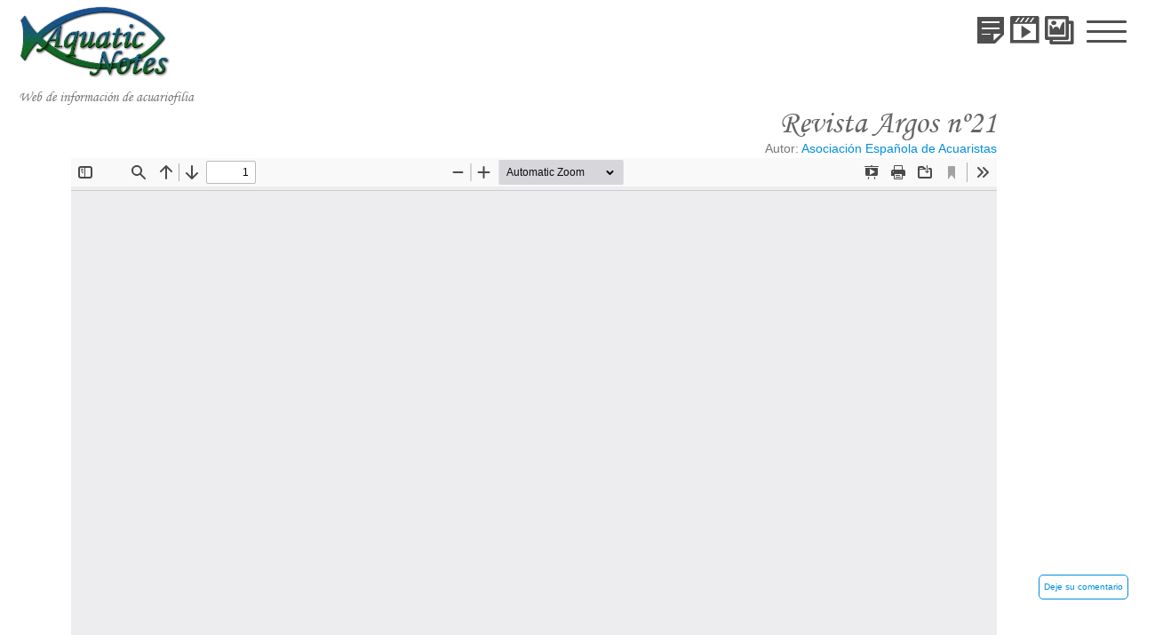

--- FILE ---
content_type: text/html; charset=UTF-8
request_url: https://aquaticnotes.com/2016/es/2022/06/17/revista-argos-no21/
body_size: 13825
content:
<!DOCTYPE html>
<html lang="es-ES">
<head>
<meta name="viewport" content="width=device-width, initial-scale=1.0" />
<meta charset="UTF-8" />
<meta name='robots' content='index, follow, max-image-preview:large, max-snippet:-1, max-video-preview:-1' />

	<!-- This site is optimized with the Yoast SEO plugin v22.8 - https://yoast.com/wordpress/plugins/seo/ -->
	<title>Revista Argos nº21 - Aquatic Notes</title>
	<link rel="canonical" href="https://aquaticnotes.com/2016/es/2022/06/17/revista-argos-no21/" />
	<meta property="og:locale" content="es_ES" />
	<meta property="og:type" content="article" />
	<meta property="og:title" content="Revista Argos nº21 - Aquatic Notes" />
	<meta property="og:description" content="Contenido relacionadoRevista Argos nº19Revista Argos nº18Revista Argos nº14" />
	<meta property="og:url" content="https://aquaticnotes.com/2016/es/2022/06/17/revista-argos-no21/" />
	<meta property="og:site_name" content="Aquatic Notes" />
	<meta property="article:publisher" content="https://www.facebook.com/aquatic.notes" />
	<meta property="article:published_time" content="2022-06-17T14:57:12+00:00" />
	<meta property="article:modified_time" content="2024-06-18T05:26:43+00:00" />
	<meta property="og:image" content="https://aquaticnotes.com/2016/wp-content/uploads/argos21an.png" />
	<meta property="og:image:width" content="1120" />
	<meta property="og:image:height" content="713" />
	<meta property="og:image:type" content="image/png" />
	<meta name="author" content="Asociación Española de Acuaristas" />
	<meta name="twitter:card" content="summary_large_image" />
	<meta name="twitter:creator" content="@aquaticnotes" />
	<meta name="twitter:site" content="@aquaticnotes" />
	<meta name="twitter:label1" content="Escrito por" />
	<meta name="twitter:data1" content="Asociación Española de Acuaristas" />
	<meta name="twitter:label2" content="Tiempo de lectura" />
	<meta name="twitter:data2" content="2 minutos" />
	<script type="application/ld+json" class="yoast-schema-graph">{"@context":"https://schema.org","@graph":[{"@type":"Article","@id":"https://aquaticnotes.com/2016/es/2022/06/17/revista-argos-no21/#article","isPartOf":{"@id":"https://aquaticnotes.com/2016/es/2022/06/17/revista-argos-no21/"},"author":{"name":"Asociación Española de Acuaristas","@id":"https://aquaticnotes.com/2016/es/#/schema/person/463f3a2e3ab9f7e5546e55699c84ca1d"},"headline":"Revista Argos nº21","datePublished":"2022-06-17T14:57:12+00:00","dateModified":"2024-06-18T05:26:43+00:00","mainEntityOfPage":{"@id":"https://aquaticnotes.com/2016/es/2022/06/17/revista-argos-no21/"},"wordCount":307,"publisher":{"@id":"https://aquaticnotes.com/2016/es/#organization"},"image":{"@id":"https://aquaticnotes.com/2016/es/2022/06/17/revista-argos-no21/#primaryimage"},"thumbnailUrl":"https://aquaticnotes.com/2016/wp-content/uploads/argos21an.png","keywords":["Autor: AEA"],"articleSection":["Publicaciones","Revista ARGOS"],"inLanguage":"es"},{"@type":"WebPage","@id":"https://aquaticnotes.com/2016/es/2022/06/17/revista-argos-no21/","url":"https://aquaticnotes.com/2016/es/2022/06/17/revista-argos-no21/","name":"Revista Argos nº21 - Aquatic Notes","isPartOf":{"@id":"https://aquaticnotes.com/2016/es/#website"},"primaryImageOfPage":{"@id":"https://aquaticnotes.com/2016/es/2022/06/17/revista-argos-no21/#primaryimage"},"image":{"@id":"https://aquaticnotes.com/2016/es/2022/06/17/revista-argos-no21/#primaryimage"},"thumbnailUrl":"https://aquaticnotes.com/2016/wp-content/uploads/argos21an.png","datePublished":"2022-06-17T14:57:12+00:00","dateModified":"2024-06-18T05:26:43+00:00","breadcrumb":{"@id":"https://aquaticnotes.com/2016/es/2022/06/17/revista-argos-no21/#breadcrumb"},"inLanguage":"es","potentialAction":[{"@type":"ReadAction","target":["https://aquaticnotes.com/2016/es/2022/06/17/revista-argos-no21/"]}]},{"@type":"ImageObject","inLanguage":"es","@id":"https://aquaticnotes.com/2016/es/2022/06/17/revista-argos-no21/#primaryimage","url":"https://aquaticnotes.com/2016/wp-content/uploads/argos21an.png","contentUrl":"https://aquaticnotes.com/2016/wp-content/uploads/argos21an.png","width":1719,"height":1094},{"@type":"BreadcrumbList","@id":"https://aquaticnotes.com/2016/es/2022/06/17/revista-argos-no21/#breadcrumb","itemListElement":[{"@type":"ListItem","position":1,"name":"Portada","item":"https://aquaticnotes.com/2016/es/"},{"@type":"ListItem","position":2,"name":"Revista Argos nº21"}]},{"@type":"WebSite","@id":"https://aquaticnotes.com/2016/es/#website","url":"https://aquaticnotes.com/2016/es/","name":"Aquatic Notes","description":"Web de información de acuariofilia","publisher":{"@id":"https://aquaticnotes.com/2016/es/#organization"},"potentialAction":[{"@type":"SearchAction","target":{"@type":"EntryPoint","urlTemplate":"https://aquaticnotes.com/2016/es/?s={search_term_string}"},"query-input":"required name=search_term_string"}],"inLanguage":"es"},{"@type":"Organization","@id":"https://aquaticnotes.com/2016/es/#organization","name":"Aquatic Notes","url":"https://aquaticnotes.com/2016/es/","logo":{"@type":"ImageObject","inLanguage":"es","@id":"https://aquaticnotes.com/2016/es/#/schema/logo/image/","url":"https://aquaticnotes.com/2016/wp-content/uploads/2015/10/logo_prueba1.png","contentUrl":"https://aquaticnotes.com/2016/wp-content/uploads/2015/10/logo_prueba1.png","width":607,"height":600,"caption":"Aquatic Notes"},"image":{"@id":"https://aquaticnotes.com/2016/es/#/schema/logo/image/"},"sameAs":["https://www.facebook.com/aquatic.notes","https://x.com/aquaticnotes","https://www.youtube.com/user/AquaticNotes","https://www.flickr.com/photos/125107252@N05/","https://www.instagram.com/aquaticnotes/"]},{"@type":"Person","@id":"https://aquaticnotes.com/2016/es/#/schema/person/463f3a2e3ab9f7e5546e55699c84ca1d","name":"Asociación Española de Acuaristas","image":{"@type":"ImageObject","inLanguage":"es","@id":"https://aquaticnotes.com/2016/es/#/schema/person/image/","url":"https://secure.gravatar.com/avatar/41a6cba4c0852c175d71c9afa35adf63?s=96&d=mm&r=g","contentUrl":"https://secure.gravatar.com/avatar/41a6cba4c0852c175d71c9afa35adf63?s=96&d=mm&r=g","caption":"Asociación Española de Acuaristas"},"sameAs":["https://aquaticnotes.com/2016/es/acerca-de-la-asociacion-espanola-de-acuaristas/"],"url":"https://aquaticnotes.com/2016/es/author/aea/"}]}</script>
	<!-- / Yoast SEO plugin. -->


<link rel='dns-prefetch' href='//www.google.com' />
<link rel='dns-prefetch' href='//www.googletagmanager.com' />
<link rel='dns-prefetch' href='//fonts.googleapis.com' />
<link rel='stylesheet' id='dashicons-css' href='https://aquaticnotes.com/2016/wp-includes/css/dashicons.min.css' type='text/css' media='all' />
<link rel='stylesheet' id='menu-icons-extra-css' href='https://aquaticnotes.com/2016/wp-content/plugins/menu-icons/css/extra.min.css' type='text/css' media='all' />
<link rel='stylesheet' id='wp-block-library-css' href='https://aquaticnotes.com/2016/wp-includes/css/dist/block-library/style.min.css' type='text/css' media='all' />
<style id='animated-fullscreen-menu-hamburger-style-inline-css' type='text/css'>
.animatedfs_background{width:100%;height:100%;position:absolute;left:0;top:0;opacity:0;pointer-events:none;transition:.5s all;background-size:cover}.animatedfs_menu_list{margin:0 auto;height:100%;padding:100px 0}@media (max-width:768px){.animatedfs_menu_list{padding:30px 0}}.animatedfs_menu_list .afsmenu{list-style:none;margin:0}.animatedfs_menu_list .afsmenu a{text-decoration:none}.animatedfs_menu_list .afsmenu>li{position:relative}.animatedfs_menu_list .afsmenu>li a{font-size:42px;line-height:initial;font-weight:400}.animatedfs_menu_list .afsmenu>li a:focus{outline:0!important}.animatedfs_menu_list .afsmenu>li.current-lang a{color:#fff!important}.animatedfs_menu_list .afsmenu>li.current-lang:after{position:absolute;display:block;content:'';border:1px solid #fff;width:28px;height:28px;border-radius:50%;top:50%;left:0;right:0;margin:0 auto;transform:translateY(-49%)}.animatedfs_menu_list .afsmenu li>.sub-menu{list-style:none;opacity:0;transition:all 1s;position:relative;display:none}.animatedfs_menu_list .afsmenu li>.sub-menu li{line-height:30px}.animatedfs_menu_list .afsmenu li>.sub-menu li a{font-size:24px}.animatedfs_menu_list .afsmenu li>.sub-menu li a:focus,.animatedfs_menu_list .afsmenu li>.sub-menu li a:hover{text-decoration:underline}.animatedfs_menu_list .privacy_policy{width:100%;padding-left:1rem;bottom:10px;position:absolute;letter-spacing:.8px;font-size:11px}@media (max-width:768px){.animatedfs_menu_list .privacy_policy{padding:0 43px;position:relative}}.animatedfs_menu_list .privacy_policy a{color:#8e8e8e!important}.animatedfs_menu_list .privacy_policy a:hover{text-decoration:underline!important}.afsmenu__close{position:absolute;left:-40px;font-size:32px;top:50%;transform:translateY(-50%);height:50px;line-height:normal}.animatedfsmenu{display:flex;position:fixed;z-index:9999999;width:0;top:0;left:0;height:100vh;transition:all ease-out .6s;background-size:cover;background-attachment:fixed}.animatedfsmenu_openlevels .sub-menu{opacity:1!important;display:block!important}.animatedfsmenu-html-area{margin:32px 0}.animatedfsmenu.align_left{text-align:left}.animatedfsmenu.align_center{text-align:center}.animatedfsmenu.align_right{text-align:right}.animatedfsmenu ul{list-style:none!important}@media (max-width:1024px){.animatedfsmenu{background-size:cover}}@media (min-width:1024px){.animatedfsmenu__mobile{display:none !important}}.animatedfsmenu__right{left:unset;right:0}.animatedfsmenu button:focus{outline:0}.animatedfsmenu .navbar{position:absolute!important}.animatedfsmenu .navbar-collapse{flex-direction:column!important}.animatedfsmenu.navbar-expand-md{width:100%;max-width:100%}.animatedfsmenu.navbar-expand-md .animatedfs_background{opacity:1}.animatedfsmenu__top{width:100%;height:0}.animatedfsmenu__top.navbar-expand-md{height:100vh;width:100%}.animatedfsmenu__left{width:0;height:100vh}.animatedfsmenu__left.navbar-expand-md{height:100vh;width:100%}.animatedfsmenu__right{width:0;height:100vh;left:unset;right:0}.animatedfsmenu__right.navbar-expand-md{height:100vh;width:100vw}.animatedfsmenu__opacity{left:0;right:0;background-color:transparent!important;transition:background-color ease-out .6s,opacity ease-out .6s}.animatedfsmenu__opacity:not(.navbar-expand-md)>div{pointer-events:none}.animatedfsmenu__opacity.animatedfsmenu__sidemenu{width:440px!important}.animatedfsmenu__opacity .animatedfs_menu_list{opacity:0}.animatedfsmenu__opacity.navbar-expand-md{height:100vh;width:100vw;opacity:1}.animatedfsmenu .social-media{width:100%;display:block;margin:10px 0 30px}@media (max-width:1024px){.animatedfsmenu .social-media{margin-left:20px;margin:0}}.animatedfsmenu .social-media ul{margin:0}.animatedfsmenu .social-media li{margin:0 16px 0 0;position:relative;text-align:center;display:inline-block;border:2px solid #fff;border-radius:50%;transition:all .2s;top:0}@media (max-width:1024px){.animatedfsmenu .social-media li{border-width:1px}}.animatedfsmenu .social-media li:hover{top:-2px}.animatedfsmenu .social-media li a{padding:4px;display:block;width:40px;height:40px;font-size:22px;line-height:initial;display:flex;align-items:center;justify-content:center;text-decoration:none}@media (max-width:1024px){.animatedfsmenu .social-media li a{width:32px;height:32px;font-size:14px}}.animatedfsmenu_woocommerce{color:#fff;list-style:none;font-size:13px;letter-spacing:.7px;position:absolute;bottom:40px}@media (max-width:768px){.animatedfsmenu_woocommerce{font-size:12px;position:relative;bottom:unset}}.animatedfsmenu_woocommerce li{float:left;margin:0 8px}@media (max-width:768px){.animatedfsmenu_woocommerce li{margin:0 3px}}.animatedfsmenu_woocommerce li i{margin-right:6px}.animatedfsmenu .navbar-collapse{opacity:0;display:none}.animatedfsmenu.navbar-expand-md .navbar-collapse{display:flex!important;opacity:1!important;transition:opacity ease-in-out 1s;transition-delay:.5s;pointer-events:all;position:relative}@media (max-width:768px){.animatedfsmenu.navbar-expand-md .navbar-collapse{margin-top:50px}}.animatedfsmenu .navbar{z-index:99}.animatedfsmenu .navbar__languages{list-style:none;position:relative;float:left;display:block;margin:0}.animatedfsmenu .navbar__languages li{float:left;font-size:15px;border-right:2px solid #ffffff8c;margin-right:10px;padding-right:10px;line-height:16px}.animatedfsmenu .navbar__languages a{text-transform:uppercase}@media (max-width:1024px){.animatedfsmenu .navbar__languages{position:relative;left:24px}}.animatedfsmenu .animatedfsmenu-navbar-toggler{position:fixed}.animatedfsmenu .animatedfs_menu_list{max-width:100%;display:inline-block;pointer-events:none;min-width:600px}.animatedfsmenu .animatedfs_menu_list .afsmenu li{margin:0;color:#fff;width:100%;position:relative;cursor:pointer}@media (max-width:768px){.animatedfsmenu .animatedfs_menu_list .afsmenu li{font-size:35px;line-height:45px;padding:0 20px}.animatedfsmenu .animatedfs_menu_list .afsmenu li a{font-size:23px!important}}.animatedfsmenu .animatedfs_menu_list .afsmenu li a{transition:.3s all;position:relative}.animatedfsmenu .animatedfs_menu_list .afsmenu li.has-children__on a:focus{text-decoration:none}.animatedfsmenu .animatedfs_menu_list .afsmenu li.has-children__on a:hover{text-decoration:underline}.animatedfsmenu .animatedfs_menu_list .afsmenu li.afs-menu-item-has-children>ul{margin:14px 30px}.animatedfsmenu .animatedfs_menu_list .afsmenu li.afs-menu-item-has-children>ul a{font-size:20px}.animatedfsmenu .animatedfs_menu_list .afsmenu li.has-children__on>.sub-menu{opacity:1;display:block;animation:afsmenu_fade 2s}.animatedfsmenu.animation_line .afsmenu>li>a:before{width:0;transition:.3s all;content:'';position:absolute;height:3px;background:#fff;top:50%;transform:translateY(-50%);left:0}.animatedfsmenu.animation_line .afsmenu>li.has-children__on>a,.animatedfsmenu.animation_line .afsmenu>li:hover>a{padding-left:70px}.animatedfsmenu.animation_line .afsmenu>li.has-children__on>a:before,.animatedfsmenu.animation_line .afsmenu>li:hover>a:before{width:50px}.animatedfsmenu.animation_background .afsmenu>li>a:before{width:0;transition:.3s all;content:'';position:absolute;height:100%;top:50%;transform:translateY(-50%);z-index:-1}.animatedfsmenu.animation_background .afsmenu>li.has-children__on>a:before,.animatedfsmenu.animation_background .afsmenu>li:hover>a:before{left:-8px;width:calc(100% + 18px)}.animatedfsmenu.animation_background__border_radius .afsmenu>li>a:before{width:0;transition:.3s all;content:'';position:absolute;height:100%;top:50%;transform:translateY(-50%);z-index:-1;border-radius:80px}.animatedfsmenu.animation_background__border_radius .afsmenu>li.has-children__on>a:before,.animatedfsmenu.animation_background__border_radius .afsmenu>li:hover>a:before{left:-8px;width:calc(100% + 18px)}@keyframes afsmenu_fade{0%{opacity:0}100%{opacity:1}}.animatedfsmenu__lateralmenu{transition:none}.animatedfsmenu__lateralmenu .animatedfs_menu_list{pointer-events:all}@media (min-width:1024px){.animatedfsmenu__lateralmenu{width:220px}.animatedfsmenu__lateralmenu .animatedfsmenu-navbar-toggler{display:none!important}.animatedfsmenu__lateralmenu .animatedfs_menu_list{width:100%;display:inline-block;position:relative;opacity:1}.animatedfsmenu__lateralmenu .animatedfs_menu_list .afsmenu li{line-height:32px}.animatedfsmenu__lateralmenu .animatedfs_menu_list .afsmenu li a{font-size:20px;display:block}.animatedfsmenu__lateralmenu .animatedfs_menu_list .afsmenu .sub-menu li a{font-size:14px!important}}.animatedfsmenu__lateralmenu .afsmenu__close{left:-20px;font-size:25px;height:40px}.animatedfsmenu__sidemenu.navbar-expand-md{width:440px}@media (max-width:1024px){.animatedfsmenu__sidemenu.navbar-expand-md{width:300px}}.animatedfsmenu__sidemenu.navbar-expand-md .animatedfs_menu_list{padding-left:20px}.afsmenu__lockscroll{width:100%}.afsmenu_scroll{max-height:80vh;min-height:75vh;overflow-y:auto}@media (max-width:1024px){.afsmenu_scroll{max-height:65vh}}.afsmenu_scroll::-webkit-scrollbar-track{-webkit-box-shadow:inset 0 0 6px rgba(0,0,0,.3);background-color:transparent}.afsmenu_scroll::-webkit-scrollbar{width:6px;background-color:transparent}.afsmenu_scroll::-webkit-scrollbar-thumb{background-color:rgba(0,0,0,.6)}.afsmenu_search{display:inline-block;position:absolute;height:60px;float:left;padding:0;position:relative;margin-bottom:30px}@media (max-width:1024px){.afsmenu_search{margin:0 30px 20px;width:auto}}@media (min-width:1024px){.afsmenu_search{margin-left:12px}}.afsmenu_search input[type=text]{height:60px;font-size:35px;display:inline-block;font-weight:100;border:none;outline:0;color:#555;padding:3px;padding-right:60px;width:0;position:absolute;top:0;left:0;background:0 0;z-index:3;transition:width .4s cubic-bezier(0,.795,0,1);cursor:pointer}@media (max-width:1024px){.afsmenu_search input[type=text]{font-size:22px}}.afsmenu_search input[type=text]:focus:hover{border-bottom:1px solid #bbb}.afsmenu_search input[type=text]:focus{width:100%;z-index:1;border-bottom:1px solid #bbb;cursor:text;margin-left:50px;height:46px}.afsmenu_search .search_submit{height:47px;width:38px;display:inline-block;float:right;border:none;position:absolute;top:0;left:0;z-index:2;opacity:.4;cursor:pointer;transition:opacity .4s ease;font-size:29px;color:#fff}@media (max-width:1024px){.afsmenu_search .search_submit{left:10px}}.afsmenu_search input[type=submit]:hover{opacity:.8}.afs-owl-cart{opacity:0;transition:.5s all}.afs-owl-cart.owl-loaded{opacity:1}.afs-cart-title{font-size:22px;margin-top:70px}.afs_item-container{background:#00000085;padding:10px}.afs_item-container .afs_item__img{width:100%;min-height:70px;background-size:cover;background-position:center}.afs_item-container .afs_item__title{font-size:17px;margin-bottom:2px}.afs_item-container .afs_item__qtt,.afs_item-container .afs_item__total{font-size:14px;margin:0}.animatedfsmenu-navbar-toggler{display:block;position:relative;border-radius:0;transition:all .3s;width:70px;padding:0;border:0!important}.animatedfsmenu-navbar-toggler:not(.custom-burger){height:70px}@media (max-width:1024px){.animatedfsmenu-navbar-toggler:not(.custom-burger){width:55px;height:55px}}.animatedfsmenu-navbar-toggler.right_top{right:0;top:0}.animatedfsmenu-navbar-toggler.left_top{left:0;top:0}.animatedfsmenu-navbar-toggler.center_top{left:0;right:0;top:0;margin:0 auto}.animatedfsmenu-navbar-toggler.right_bottom{right:0;bottom:0}.animatedfsmenu-navbar-toggler.left_bottom{left:0;bottom:0}.animatedfsmenu-navbar-toggler.center_bottom{left:0;right:0;bottom:0;margin:0 auto}.navbar-toggler-icon{background:url(/2016/wp-content/plugins/animated-fullscreen-menu/frontend/css/../img/svg/menu.svg);background-size:100% 100%}.animatedfsmenu-navbar-toggler{cursor:pointer;z-index:99999999999999}.animatedfsmenu-navbar-toggler .bar{border-radius: 8px;position:relative;content:'';width:45px;height:3px;background:#fff;transition:.6s;display:block;top:0;margin:8px auto;transition:all ease-in-out .6s}.animatedfsmenu-navbar-toggler .bar.top-animate{transform:rotate(45deg);transition:all ease-in-out .6s;top:8px}.animatedfsmenu-navbar-toggler .bar.bottom-animate{transform:rotate(135deg);transition:all ease-in-out .6s;top:-4px}@media (max-width:768px){.animatedfsmenu-navbar-toggler .bar.bottom-animate{top:-1px}}.animatedfsmenu-navbar-toggler .bar.mid-animate{transition:all ease-in-out .6s;opacity:0}@media (max-width:768px){.animatedfsmenu-navbar-toggler .bar{margin:5px auto;width:35px}}

</style>
<style id='classic-theme-styles-inline-css' type='text/css'>
/*! This file is auto-generated */
.wp-block-button__link{color:#fff;background-color:#32373c;border-radius:9999px;box-shadow:none;text-decoration:none;padding:calc(.667em + 2px) calc(1.333em + 2px);font-size:1.125em}.wp-block-file__button{background:#32373c;color:#fff;text-decoration:none}
</style>
<style id='global-styles-inline-css' type='text/css'>
body{--wp--preset--color--black: #000000;--wp--preset--color--cyan-bluish-gray: #abb8c3;--wp--preset--color--white: #ffffff;--wp--preset--color--pale-pink: #f78da7;--wp--preset--color--vivid-red: #cf2e2e;--wp--preset--color--luminous-vivid-orange: #ff6900;--wp--preset--color--luminous-vivid-amber: #fcb900;--wp--preset--color--light-green-cyan: #7bdcb5;--wp--preset--color--vivid-green-cyan: #00d084;--wp--preset--color--pale-cyan-blue: #8ed1fc;--wp--preset--color--vivid-cyan-blue: #0693e3;--wp--preset--color--vivid-purple: #9b51e0;--wp--preset--gradient--vivid-cyan-blue-to-vivid-purple: linear-gradient(135deg,rgba(6,147,227,1) 0%,rgb(155,81,224) 100%);--wp--preset--gradient--light-green-cyan-to-vivid-green-cyan: linear-gradient(135deg,rgb(122,220,180) 0%,rgb(0,208,130) 100%);--wp--preset--gradient--luminous-vivid-amber-to-luminous-vivid-orange: linear-gradient(135deg,rgba(252,185,0,1) 0%,rgba(255,105,0,1) 100%);--wp--preset--gradient--luminous-vivid-orange-to-vivid-red: linear-gradient(135deg,rgba(255,105,0,1) 0%,rgb(207,46,46) 100%);--wp--preset--gradient--very-light-gray-to-cyan-bluish-gray: linear-gradient(135deg,rgb(238,238,238) 0%,rgb(169,184,195) 100%);--wp--preset--gradient--cool-to-warm-spectrum: linear-gradient(135deg,rgb(74,234,220) 0%,rgb(151,120,209) 20%,rgb(207,42,186) 40%,rgb(238,44,130) 60%,rgb(251,105,98) 80%,rgb(254,248,76) 100%);--wp--preset--gradient--blush-light-purple: linear-gradient(135deg,rgb(255,206,236) 0%,rgb(152,150,240) 100%);--wp--preset--gradient--blush-bordeaux: linear-gradient(135deg,rgb(254,205,165) 0%,rgb(254,45,45) 50%,rgb(107,0,62) 100%);--wp--preset--gradient--luminous-dusk: linear-gradient(135deg,rgb(255,203,112) 0%,rgb(199,81,192) 50%,rgb(65,88,208) 100%);--wp--preset--gradient--pale-ocean: linear-gradient(135deg,rgb(255,245,203) 0%,rgb(182,227,212) 50%,rgb(51,167,181) 100%);--wp--preset--gradient--electric-grass: linear-gradient(135deg,rgb(202,248,128) 0%,rgb(113,206,126) 100%);--wp--preset--gradient--midnight: linear-gradient(135deg,rgb(2,3,129) 0%,rgb(40,116,252) 100%);--wp--preset--font-size--small: 13px;--wp--preset--font-size--medium: 20px;--wp--preset--font-size--large: 36px;--wp--preset--font-size--x-large: 42px;--wp--preset--spacing--20: 0.44rem;--wp--preset--spacing--30: 0.67rem;--wp--preset--spacing--40: 1rem;--wp--preset--spacing--50: 1.5rem;--wp--preset--spacing--60: 2.25rem;--wp--preset--spacing--70: 3.38rem;--wp--preset--spacing--80: 5.06rem;--wp--preset--shadow--natural: 6px 6px 9px rgba(0, 0, 0, 0.2);--wp--preset--shadow--deep: 12px 12px 50px rgba(0, 0, 0, 0.4);--wp--preset--shadow--sharp: 6px 6px 0px rgba(0, 0, 0, 0.2);--wp--preset--shadow--outlined: 6px 6px 0px -3px rgba(255, 255, 255, 1), 6px 6px rgba(0, 0, 0, 1);--wp--preset--shadow--crisp: 6px 6px 0px rgba(0, 0, 0, 1);}:where(.is-layout-flex){gap: 0.5em;}:where(.is-layout-grid){gap: 0.5em;}body .is-layout-flex{display: flex;}body .is-layout-flex{flex-wrap: wrap;align-items: center;}body .is-layout-flex > *{margin: 0;}body .is-layout-grid{display: grid;}body .is-layout-grid > *{margin: 0;}:where(.wp-block-columns.is-layout-flex){gap: 2em;}:where(.wp-block-columns.is-layout-grid){gap: 2em;}:where(.wp-block-post-template.is-layout-flex){gap: 1.25em;}:where(.wp-block-post-template.is-layout-grid){gap: 1.25em;}.has-black-color{color: var(--wp--preset--color--black) !important;}.has-cyan-bluish-gray-color{color: var(--wp--preset--color--cyan-bluish-gray) !important;}.has-white-color{color: var(--wp--preset--color--white) !important;}.has-pale-pink-color{color: var(--wp--preset--color--pale-pink) !important;}.has-vivid-red-color{color: var(--wp--preset--color--vivid-red) !important;}.has-luminous-vivid-orange-color{color: var(--wp--preset--color--luminous-vivid-orange) !important;}.has-luminous-vivid-amber-color{color: var(--wp--preset--color--luminous-vivid-amber) !important;}.has-light-green-cyan-color{color: var(--wp--preset--color--light-green-cyan) !important;}.has-vivid-green-cyan-color{color: var(--wp--preset--color--vivid-green-cyan) !important;}.has-pale-cyan-blue-color{color: var(--wp--preset--color--pale-cyan-blue) !important;}.has-vivid-cyan-blue-color{color: var(--wp--preset--color--vivid-cyan-blue) !important;}.has-vivid-purple-color{color: var(--wp--preset--color--vivid-purple) !important;}.has-black-background-color{background-color: var(--wp--preset--color--black) !important;}.has-cyan-bluish-gray-background-color{background-color: var(--wp--preset--color--cyan-bluish-gray) !important;}.has-white-background-color{background-color: var(--wp--preset--color--white) !important;}.has-pale-pink-background-color{background-color: var(--wp--preset--color--pale-pink) !important;}.has-vivid-red-background-color{background-color: var(--wp--preset--color--vivid-red) !important;}.has-luminous-vivid-orange-background-color{background-color: var(--wp--preset--color--luminous-vivid-orange) !important;}.has-luminous-vivid-amber-background-color{background-color: var(--wp--preset--color--luminous-vivid-amber) !important;}.has-light-green-cyan-background-color{background-color: var(--wp--preset--color--light-green-cyan) !important;}.has-vivid-green-cyan-background-color{background-color: var(--wp--preset--color--vivid-green-cyan) !important;}.has-pale-cyan-blue-background-color{background-color: var(--wp--preset--color--pale-cyan-blue) !important;}.has-vivid-cyan-blue-background-color{background-color: var(--wp--preset--color--vivid-cyan-blue) !important;}.has-vivid-purple-background-color{background-color: var(--wp--preset--color--vivid-purple) !important;}.has-black-border-color{border-color: var(--wp--preset--color--black) !important;}.has-cyan-bluish-gray-border-color{border-color: var(--wp--preset--color--cyan-bluish-gray) !important;}.has-white-border-color{border-color: var(--wp--preset--color--white) !important;}.has-pale-pink-border-color{border-color: var(--wp--preset--color--pale-pink) !important;}.has-vivid-red-border-color{border-color: var(--wp--preset--color--vivid-red) !important;}.has-luminous-vivid-orange-border-color{border-color: var(--wp--preset--color--luminous-vivid-orange) !important;}.has-luminous-vivid-amber-border-color{border-color: var(--wp--preset--color--luminous-vivid-amber) !important;}.has-light-green-cyan-border-color{border-color: var(--wp--preset--color--light-green-cyan) !important;}.has-vivid-green-cyan-border-color{border-color: var(--wp--preset--color--vivid-green-cyan) !important;}.has-pale-cyan-blue-border-color{border-color: var(--wp--preset--color--pale-cyan-blue) !important;}.has-vivid-cyan-blue-border-color{border-color: var(--wp--preset--color--vivid-cyan-blue) !important;}.has-vivid-purple-border-color{border-color: var(--wp--preset--color--vivid-purple) !important;}.has-vivid-cyan-blue-to-vivid-purple-gradient-background{background: var(--wp--preset--gradient--vivid-cyan-blue-to-vivid-purple) !important;}.has-light-green-cyan-to-vivid-green-cyan-gradient-background{background: var(--wp--preset--gradient--light-green-cyan-to-vivid-green-cyan) !important;}.has-luminous-vivid-amber-to-luminous-vivid-orange-gradient-background{background: var(--wp--preset--gradient--luminous-vivid-amber-to-luminous-vivid-orange) !important;}.has-luminous-vivid-orange-to-vivid-red-gradient-background{background: var(--wp--preset--gradient--luminous-vivid-orange-to-vivid-red) !important;}.has-very-light-gray-to-cyan-bluish-gray-gradient-background{background: var(--wp--preset--gradient--very-light-gray-to-cyan-bluish-gray) !important;}.has-cool-to-warm-spectrum-gradient-background{background: var(--wp--preset--gradient--cool-to-warm-spectrum) !important;}.has-blush-light-purple-gradient-background{background: var(--wp--preset--gradient--blush-light-purple) !important;}.has-blush-bordeaux-gradient-background{background: var(--wp--preset--gradient--blush-bordeaux) !important;}.has-luminous-dusk-gradient-background{background: var(--wp--preset--gradient--luminous-dusk) !important;}.has-pale-ocean-gradient-background{background: var(--wp--preset--gradient--pale-ocean) !important;}.has-electric-grass-gradient-background{background: var(--wp--preset--gradient--electric-grass) !important;}.has-midnight-gradient-background{background: var(--wp--preset--gradient--midnight) !important;}.has-small-font-size{font-size: var(--wp--preset--font-size--small) !important;}.has-medium-font-size{font-size: var(--wp--preset--font-size--medium) !important;}.has-large-font-size{font-size: var(--wp--preset--font-size--large) !important;}.has-x-large-font-size{font-size: var(--wp--preset--font-size--x-large) !important;}
.wp-block-navigation a:where(:not(.wp-element-button)){color: inherit;}
:where(.wp-block-post-template.is-layout-flex){gap: 1.25em;}:where(.wp-block-post-template.is-layout-grid){gap: 1.25em;}
:where(.wp-block-columns.is-layout-flex){gap: 2em;}:where(.wp-block-columns.is-layout-grid){gap: 2em;}
.wp-block-pullquote{font-size: 1.5em;line-height: 1.6;}
</style>
<link rel='stylesheet' id='pb-accordion-blocks-style-css' href='https://aquaticnotes.com/2016/wp-content/plugins/accordion-blocks/build/index.css' type='text/css' media='all' />
<link rel='stylesheet' id='contact-form-7-css' href='https://aquaticnotes.com/2016/wp-content/plugins/contact-form-7/includes/css/styles.css' type='text/css' media='all' />
<link rel='stylesheet' id='crp-style-rounded-thumbs-css' href='https://aquaticnotes.com/2016/wp-content/plugins/contextual-related-posts/css/rounded-thumbs.min.css' type='text/css' media='all' />
<style id='crp-style-rounded-thumbs-inline-css' type='text/css'>

			.crp_related.crp-rounded-thumbs a {
			  width: 350px;
			  height: 240px;
			  text-decoration: none;
			}
			.crp_related.crp-rounded-thumbs img {
			  max-width: 350px;
			  margin: auto;
			}
			.crp_related.crp-rounded-thumbs .crp_title {
			  width: 100%;
			}
			
</style>
<link rel='stylesheet' id='plyr-css-css' href='https://aquaticnotes.com/2016/wp-content/plugins/easy-video-player/lib/plyr.css' type='text/css' media='all' />
<link rel='stylesheet' id='fvp-frontend-css' href='https://aquaticnotes.com/2016/wp-content/plugins/featured-video-plus/styles/frontend.css' type='text/css' media='all' />
<link rel='stylesheet' id='foobox-free-min-css' href='https://aquaticnotes.com/2016/wp-content/plugins/foobox-image-lightbox/free/css/foobox.free.min.css' type='text/css' media='all' />
<link rel='stylesheet' id='wpos-slick-style-css' href='https://aquaticnotes.com/2016/wp-content/plugins/wp-responsive-recent-post-slider/assets/css/slick.css' type='text/css' media='all' />
<link rel='stylesheet' id='wppsac-public-style-css' href='https://aquaticnotes.com/2016/wp-content/plugins/wp-responsive-recent-post-slider/assets/css/recent-post-style.css' type='text/css' media='all' />
<link rel='stylesheet' id='onetone-font-awesome-css' href='https://aquaticnotes.com/2016/wp-content/themes/onetone/css/font-awesome.min.css' type='text/css' media='' />
<link rel='stylesheet' id='onetone-owl-carousel-css' href='https://aquaticnotes.com/2016/wp-content/themes/onetone/css/owl.carousel.css' type='text/css' media='' />
<link rel='stylesheet' id='onetone-owl-theme-css' href='https://aquaticnotes.com/2016/wp-content/themes/onetone/css/owl.theme.css' type='text/css' media='' />
<link rel='stylesheet' id='onetone-main-css' href='https://aquaticnotes.com/2016/wp-content/themes/onetone/style.css' type='text/css' media='all' />
<style id='onetone-main-inline-css' type='text/css'>
.site{}a,.site-logo a:hover,.site-navigation a:hover,.widget a:hover,.entry-title a:hover,.entry-meta a:hover,.loop-pagination a:hover,.page_navi a:hover,.site-footer a:hover,.home-navigation > ul > li.current > a > span,.home-navigation li a:hover,.home-navigation li.current a,.home-footer a:hover,#back-to-top,#back-to-top span{color:#008ee0;}#back-to-top {border:1px solid #008ee0;}mark,ins,.widget #wp-calendar #today{background:#008ee0; }::selection{background:#008ee0 !important;}::-moz-selection{background:#008ee0 !important;}header #menu-main > li > a span,header .top-nav > ul > li > a span{color:#0a0a0a}body{margin:0px;}
.home-header{
background: rgba(255, 255, 255, 0.4) !important;
}
.owl-carousel{height:270px;}
.item img (v-align:bottom;)
.video-section{
/** min-height: 800px !important;
height: 800px !important;**/
}
#section-1{
/** min-height: 800px !important;
height: 800px !important; **/
}
.onetone-section-1{
min-height: 250px !important;
height: 250px !important;
}
.c-accordion__title {
padding: 10px;
border-width: 1px;
border-bottom-style: solid;
}
.c-accordion__title:after {
   right: auto;
   left: 0;
padding-right: 5px;
}
.search_submit{color:#555 !important;}

			.animatedfsmenu, .afsmenu_search .search_submit, input[type="text"], .afs-cart-title{
			font-family: MTCORSVA !important;
			}
.home-header {display:none !important;}
.home-container{width:100% !important;
padding-top:60px !important;
padding-bottom:90px !important;}

#section-2 {display:none}
</style>
<link rel='stylesheet' id='Yanone-Kaffeesatz-css' href='//fonts.googleapis.com/css?family=Yanone+Kaffeesatz%7CLustria%7CRaleway%7COpen+Sans%3A400%2C300' type='text/css' media='' />
<link rel='stylesheet' id='afsmenu-styles-css' href='https://aquaticnotes.com/2016/wp-content/plugins/animated-fullscreen-menu/frontend/css/nav.css' type='text/css' media='all' />
<script type="text/javascript" src="https://aquaticnotes.com/2016/wp-includes/js/jquery/jquery.min.js" id="jquery-core-js"></script>
<script type="text/javascript" src="https://aquaticnotes.com/2016/wp-includes/js/jquery/jquery-migrate.min.js" id="jquery-migrate-js"></script>
<script type="text/javascript" id="plyr-js-js-extra">
/* <![CDATA[ */
var easy_video_player = {"plyr_iconUrl":"https:\/\/aquaticnotes.com\/2016\/wp-content\/plugins\/easy-video-player\/lib\/plyr.svg","plyr_blankVideo":"https:\/\/aquaticnotes.com\/2016\/wp-content\/plugins\/easy-video-player\/lib\/blank.mp4"};
/* ]]> */
</script>
<script type="text/javascript" src="https://aquaticnotes.com/2016/wp-content/plugins/easy-video-player/lib/plyr.js" id="plyr-js-js"></script>
<script type="text/javascript" src="https://aquaticnotes.com/2016/wp-content/plugins/featured-video-plus/js/jquery.fitvids.min.js" id="jquery.fitvids-js"></script>
<script type="text/javascript" id="fvp-frontend-js-extra">
/* <![CDATA[ */
var fvpdata = {"ajaxurl":"https:\/\/aquaticnotes.com\/2016\/wp-admin\/admin-ajax.php","nonce":"c68519df55","fitvids":"1","dynamic":"","overlay":"","opacity":"0.75","color":"b","width":"2400"};
/* ]]> */
</script>
<script type="text/javascript" src="https://aquaticnotes.com/2016/wp-content/plugins/featured-video-plus/js/frontend.min.js" id="fvp-frontend-js"></script>
<script type="text/javascript" src="https://aquaticnotes.com/2016/wp-content/themes/onetone/js/modernizr.custom.js" id="onetone-modernizr-js"></script>
<script type="text/javascript" src="https://aquaticnotes.com/2016/wp-content/themes/onetone/js/respond.min.js" id="onetone-respond-js"></script>
<script type="text/javascript" src="https://aquaticnotes.com/2016/wp-content/themes/onetone/js/jquery.scrollTo.js" id="onetone-scrollTo-js"></script>
<script type="text/javascript" id="foobox-free-min-js-before">
/* <![CDATA[ */
/* Run FooBox FREE (v2.7.35) */
var FOOBOX = window.FOOBOX = {
	ready: true,
	disableOthers: false,
	o: {wordpress: { enabled: true }, captions: { dataTitle: ["captionTitle","title"], dataDesc: ["captionDesc","description"] }, rel: '', excludes:'.fbx-link,.nofoobox,.nolightbox,a[href*="pinterest.com/pin/create/button/"]', affiliate : { enabled: false }, error: "Error al cargar"},
	selectors: [
		".foogallery-container.foogallery-lightbox-foobox", ".foogallery-container.foogallery-lightbox-foobox-free", ".gallery", ".wp-block-gallery", ".wp-caption", ".wp-block-image", "a:has(img[class*=wp-image-])", ".foobox"
	],
	pre: function( $ ){
		// Custom JavaScript (Pre)
		
	},
	post: function( $ ){
		// Custom JavaScript (Post)
		
		// Custom Captions Code
		
	},
	custom: function( $ ){
		// Custom Extra JS
		
	}
};
/* ]]> */
</script>
<script type="text/javascript" src="https://aquaticnotes.com/2016/wp-content/plugins/foobox-image-lightbox/free/js/foobox.free.min.js" id="foobox-free-min-js"></script>

<!-- Fragmento de código de Google Analytics añadido por Site Kit -->
<script type="text/javascript" src="https://www.googletagmanager.com/gtag/js?id=G-K1W31L0W23" id="google_gtagjs-js" async></script>
<script type="text/javascript" id="google_gtagjs-js-after">
/* <![CDATA[ */
window.dataLayer = window.dataLayer || [];function gtag(){dataLayer.push(arguments);}
gtag('set', 'linker', {"domains":["aquaticnotes.com"]} );
gtag("js", new Date());
gtag("set", "developer_id.dZTNiMT", true);
gtag("config", "G-K1W31L0W23");
/* ]]> */
</script>

<!-- Final del fragmento de código de Google Analytics añadido por Site Kit -->
<link rel="https://api.w.org/" href="https://aquaticnotes.com/2016/wp-json/" /><link rel="alternate" type="application/json" href="https://aquaticnotes.com/2016/wp-json/wp/v2/posts/24883" /><link rel="alternate" type="application/json+oembed" href="https://aquaticnotes.com/2016/wp-json/oembed/1.0/embed?url=https%3A%2F%2Faquaticnotes.com%2F2016%2Fes%2F2022%2F06%2F17%2Frevista-argos-no21%2F" />
<link rel="alternate" type="text/xml+oembed" href="https://aquaticnotes.com/2016/wp-json/oembed/1.0/embed?url=https%3A%2F%2Faquaticnotes.com%2F2016%2Fes%2F2022%2F06%2F17%2Frevista-argos-no21%2F&#038;format=xml" />
<style>
.animatedfsmenu a,
.afs-cart-title {
    font-weight: 300 !important;

    }
</style>

<style>

.turbolinks-progress-bar,
.animatedfsmenu {
    background-color: rgba(10,10,10,0);
}

.animatedfsmenu.navbar-expand-md,
.animatedfsmenu.navbar-expand-ht {
    background-color: rgba(255,255,255,0.92) !important;
}

.animatedfsmenu button:focus,
.animatedfsmenu button:hover {
    background: rgba(10,10,10,0) !important;
}

.animatedfsmenu-navbar-toggler {
    background: rgba(10,10,10,0);
}

.animatedfs_menu_list a,
.afsmenu_search input[type="text"],
.afs-cart-title {
    color: #4f4f4f !important;
}

.animatedfs_menu_list li>a:before,
.animatedfsmenu .animatedfsmenu-navbar-toggler .bar {
    background: #4f4f4f !important;
}

.animatedfsmenu .privacy_policy {
    color: #4f4f4f;
}

.animatedfsmenu .social-media li {
    border-color: #4f4f4f;
}

.animatedfsmenu.animation_background li>a:before,
.animatedfsmenu.animation_background__border_radius li>a:before {
    background: rgba(0,0,0,0.91) !important;
}
</style>
<div id="animatedfsmenu_css"
    class="animatedfsmenu   align_left   animatedfsmenu__opacity  animatedfsmenu__anchor animation_line">

    <div class="animatedfs_background"></div>
		
	<button
        class="animatedfsmenu-navbar-toggler right_top  "
        type="button">
        		
		<div class="bar top"></div>
        <div class="bar bot"></div>
        <div class="bar mid"></div>
		
            </button>
	
    <div class="navbar-collapse animatedfs_menu_list">
        <div class="afsmenu_scroll"><ul id="menu-menu_esp" class="afsmenu"><li id="menu-item-17207" class="menu-item menu-item-type-custom menu-item-object-custom menu-item-17207"><a href="https://aquaticnotes.com/2016/"><i class="_mi _before dashicons dashicons-admin-home" aria-hidden="true"></i><span>Inicio</span></a></li>
<li id="menu-item-17209" class="menu-item menu-item-type-post_type menu-item-object-page menu-item-17209"><a href="https://aquaticnotes.com/2016/es/publicaciones/"><i class="_mi _before dashicons dashicons-format-aside" aria-hidden="true"></i><span>Publicaciones</span></a></li>
<li id="menu-item-17217" class="menu-item menu-item-type-post_type menu-item-object-page menu-item-17217"><a href="https://aquaticnotes.com/2016/es/galeria/"><i class="_mi _before dashicons dashicons-format-video" aria-hidden="true"></i><span>Videos</span></a></li>
<li id="menu-item-17210" class="menu-item menu-item-type-post_type menu-item-object-page menu-item-17210"><a href="https://aquaticnotes.com/2016/es/galeria-de-especies/"><i class="_mi _before dashicons dashicons-format-gallery" aria-hidden="true"></i><span>Galería de Especies</span></a></li>
<li id="menu-item-17208" class="menu-item menu-item-type-post_type menu-item-object-page menu-item-17208"><a href="https://aquaticnotes.com/2016/es/libros-2/"><i class="_mi _before dashicons dashicons-book-alt" aria-hidden="true"></i><span>Libros</span></a></li>
<li id="menu-item-31556" class="menu-item menu-item-type-post_type menu-item-object-page menu-item-31556"><a href="https://aquaticnotes.com/2016/es/colaboraciones/"><i class="_mi _before dashicons dashicons-networking" aria-hidden="true"></i><span>Colaboraciones</span></a></li>
<li id="menu-item-17213" class="menu-item menu-item-type-post_type menu-item-object-page menu-item-17213"><a href="https://aquaticnotes.com/2016/es/acerca-de-aquaticnotes/"><i class="_mi _before dashicons dashicons-id" aria-hidden="true"></i><span>Acerca de  AquaticNotes</span></a></li>
<li id="menu-item-17220-en" class="lang-item lang-item-8 lang-item-en no-translation lang-item-first menu-item menu-item-type-custom menu-item-object-custom menu-item-17220-en"><a href="https://aquaticnotes.com/2016/en/" hreflang="en-GB" lang="en-GB"><img src="/2016/wp-content/polylang/en_GB.png" alt="English" /></a></li>
</ul></div>        		
	</div>

</div>

<meta name="generator" content="Site Kit by Google 1.118.0" /><script type='text/javascript'>
/* <![CDATA[ */
var VPData = {"__":{"couldnt_retrieve_vp":"No se pudo recuperar el ID de Visual Portfolio.","pswp_close":"Cerrar (Esc)","pswp_share":"Compartir","pswp_fs":"Alternar pantalla completa","pswp_zoom":"Acercar\/alejar","pswp_prev":"Anterior (flecha izquierda)","pswp_next":"Siguiente (flecha derecha)","pswp_share_fb":"Compartir en Facebook","pswp_share_tw":"Tuitear","pswp_share_pin":"Pinear","fancybox_close":"Cerrar","fancybox_next":"Siguiente","fancybox_prev":"Anterior","fancybox_error":"El contenido solicitado no se puede cargar. <br \/>Vuelva a intentarlo m\u00e1s tarde.","fancybox_play_start":"Empezar la presentaci\u00f3n de diapositivas","fancybox_play_stop":"Pausar presentaci\u00f3n de diapositivas","fancybox_full_screen":"Pantalla completa","fancybox_thumbs":"Miniaturas","fancybox_download":"Descargar","fancybox_share":"Compartir","fancybox_zoom":"Acercar"},"settingsPopupGallery":{"enable_on_wordpress_images":false,"vendor":"fancybox","deep_linking":false,"deep_linking_url_to_share_images":false,"show_arrows":true,"show_counter":true,"show_zoom_button":true,"show_fullscreen_button":true,"show_share_button":true,"show_close_button":true,"show_thumbs":true,"show_download_button":false,"show_slideshow":false,"click_to_zoom":true},"screenSizes":[320,576,768,992,1200]};
/* ]]> */
</script>
        <noscript>
            <style type="text/css">
                .vp-portfolio__preloader-wrap{display:none}.vp-portfolio__items-wrap,.vp-portfolio__filter-wrap,.vp-portfolio__sort-wrap,.vp-portfolio__pagination-wrap{visibility:visible;opacity:1}.vp-portfolio__item .vp-portfolio__item-img noscript+img{display:none}.vp-portfolio__thumbnails-wrap{display:none}            </style>
        </noscript>
        <meta name="google-site-verification" content="w1MAOhDZNN-yQwiFfXHGmejlr4F7gEArLlp1KsN7h2M"><style type="text/css" id="custom-background-css">
body.custom-background { background-color: #ffffff; }
</style>
	        <style type="text/css">
            /* If html does not have either class, do not show lazy loaded images. */
            html:not(.vp-lazyload-enabled):not(.js) .vp-lazyload {
                display: none;
            }
        </style>
        <script>
            document.documentElement.classList.add(
                'vp-lazyload-enabled'
            );
        </script>
        <link rel="icon" href="https://aquaticnotes.com/2016/wp-content/uploads/2015/10/cropped-logo_final-e1444754598801-32x32.png" sizes="32x32" />
<link rel="icon" href="https://aquaticnotes.com/2016/wp-content/uploads/2015/10/cropped-logo_final-e1444754598801-192x192.png" sizes="192x192" />
<link rel="apple-touch-icon" href="https://aquaticnotes.com/2016/wp-content/uploads/2015/10/cropped-logo_final-e1444754598801-180x180.png" />
<meta name="msapplication-TileImage" content="https://aquaticnotes.com/2016/wp-content/uploads/2015/10/cropped-logo_final-e1444754598801-270x270.png" />
		<style type="text/css" id="wp-custom-css">
			.grecaptcha-badge{
	visibility: collapse !important;  
}		</style>
		</head>
<body data-rsssl=1 class="post-template-default single single-post postid-24883 single-format-standard custom-background">
<div class="site">
	<header class="site-header">
		<div class="site-logo onetone-logo">
        				<a href="https://aquaticnotes.com/2016/es/"><img src="https://aquaticnotes.com/2016/wp-content/uploads/2015/10/logo_final-crop.png" alt="Aquatic Notes" /></a>
			            <div class="site-description">Web de información de acuariofilia</div>
		</div>
        <a class="site-navbar navbar" href="javascript:;"></a> 
		<div class="iconos"><div class="menu-iconos-container"><ul id="menu-iconos" class="menu"><li id="menu-item-17218" class="menu-item menu-item-type-post_type menu-item-object-page menu-item-17218"><a href="https://aquaticnotes.com/2016/es/publicaciones/"><i class="_mi dashicons dashicons-format-aside" aria-hidden="true" style="font-size:1.4em;"></i><span class="visuallyhidden">Publicaciones</span></a></li>
<li id="menu-item-17219" class="menu-item menu-item-type-post_type menu-item-object-page menu-item-17219"><a href="https://aquaticnotes.com/2016/es/galeria/"><i class="_mi dashicons dashicons-format-video" aria-hidden="true" style="font-size:1.5em;"></i><span class="visuallyhidden">Videos</span></a></li>
<li id="menu-item-24942" class="menu-item menu-item-type-post_type menu-item-object-page menu-item-24942"><a href="https://aquaticnotes.com/2016/es/galeria-de-especies/"><i class="_mi dashicons dashicons-format-gallery" aria-hidden="true" style="font-size:1.5em;"></i><span class="visuallyhidden">Galería de Especies</span></a></li>
</ul></div></div>

		<nav class="site-navigation top-nav">
			<div class="nav-menu">
						</div>
		</nav>
	</header>
<div id="post-24883" class="clear post-24883 post type-post status-publish format-standard has-post-thumbnail hentry category-publicaciones category-revista-argos tag-autor-aea">
<div class="site-main">
  <div class="main-content">
    <div class="content-area">
      <div class="site-content" role="main">
        <header class="archive-header">
          <h1 class="archive-title"><p class="breadcrumb"><a href="https://aquaticnotes.com/2016/es">Home</a><span class="arrow"> &raquo; </span><a href="https://aquaticnotes.com/2016/es/category/publicaciones/">Publicaciones</a><span class="arrow"> &raquo; </span><span class='current_crumb'>Revista Argos nº21 </span></p></h1>
        </header>
        <article class="post-entry">
          <div class="entry-main">
		                        <div class="entry-header">
              <h2 class="entry-title">Revista Argos nº21</h2>Autor: <a href="https://aquaticnotes.com/2016/es/acerca-de-la-asociacion-espanola-de-acuaristas/" title="Visitar el sitio de Asociación Española de Acuaristas" rel="author external">Asociación Española de Acuaristas</a>              <div class="entry-meta"> <span class="entry-date-sub"><!--Jun 17, 2022--></span> 
              <span class="entry-category"><!--Categories : <a href="https://aquaticnotes.com/2016/es/category/publicaciones/" rel="category tag">Publicaciones</a>, <a href="https://aquaticnotes.com/2016/es/category/publicaciones/revista-argos/" rel="category tag">Revista ARGOS</a>--></span> 
              <span class="entry-author"></span>
              <span class="entry-comments"><!-- <a href="https://aquaticnotes.com/2016/es/2022/06/17/revista-argos-no21/#respond" class="comments-link" >No comments yet</a>--></span> </div>
            </div>
            <div class="iracomentarios"  onClick="window.location='#comentario'">Deje su comentario</div>
<div class="compartir">
<div id="boton">compartir</div>
<div class="target">[shareaholic app="share_buttons" id="24258785"]</div>
</div>
            <div class="entry-content">
              <!--post content-->
             <iframe class="wonderplugin-pdf-iframe" src="https://aquaticnotes.com/2016/wp-content/plugins/wonderplugin-pdf-embed/pdfjslight/web/viewer.html?v=2&disabledoc=1&disableopenfile=1&file=https://aquaticnotes.com/content/pub/ES/argos21.pdf" width="”100%”" height="”600px”" style="”border:0;”"></iframe>



<div class="wp-block-pb-accordion-item c-accordion__item js-accordion-item no-js" data-initially-open="false" data-click-to-close="true" data-auto-close="true" data-scroll="false" data-scroll-offset="0"><h4 id="at-248830" class="c-accordion__title js-accordion-controller" role="button">Resumen</h4><div id="ac-248830" class="c-accordion__content">
<p>Argos os ofrece en este nuevo número, una amplia variedad de contenidos. Todos<br>ellos, basados en la propia experiencia de sus autores. Así, abrimos la revista, con un detallado relato sobre el mantenimiento de los corales duros de pólipo corto del género Acropora. Su autor, José Juan Jiménez, nos describe todos los aspectos clave que, un acuario de arrecife debe satisfacer para albergar estas especies. Seguidamente, encontraremos el artículo “El nudibranquio Berghia en nuestros acuarios”, a través del cual, su autor, Xabier García Legido, nos describe pormenorizadamente su experiencia en su reproducción, detallándonos el ciclo de vida de este bello invertebrado marino, de gran utilidad frente a las plagas de Aiptasia.</p>



<p>Betta ocellata, es la especie objeto de estudio de nuestro siguiente trabajo, Nicolás Luchoro, su autor, nos presenta los resultados de su experiencia práctica en el mantenimiento y reproducción exitosa de una de las especies más grandes de Betta, haciendo énfasis en el enriquecimiento ambiental como método de inducción al desove. “La anguila eléctrica”, es el título de nuestro siguiente artículo, en el, Cesar de Vicente e Iñaki Sánchez, nos describen la biología de esta singular especie, así como, los conceptos  prácticos básicos, necesarios para abordar con éxito su mantenimiento en acuario con los requisitos de seguridad que lógicamente requiere una especie cuya descarga eléctrica puede triplicar el voltaje de nuestros enchufes domésticos.</p>



<p>Si avanzáis en la lectura, como así espero, encontrareis las secciones fijas: “Acuariofilia en la Red”,  “Noticias” y “Contraportada”, las cuales, completan nuestra propuesta de contenidos para el presente número. Todo vuestro. ¡Que lo disfrutéis!</p>
</div></div>
<div class="crp_related     crp-rounded-thumbs"><h3>Contenido relacionado</h3><ul><li><a href="https://aquaticnotes.com/2016/es/2021/12/14/revista-argos-no19/"     class="crp_link post-24702"><figure><img decoding="async"  style="max-width:350px;max-height:223px;"  src="https://aquaticnotes.com/2016/wp-content/uploads/argos19an-350x223.png" class="crp_thumb crp_featured" alt="Revista Argos nº19" title="Revista Argos nº19" srcset="https://aquaticnotes.com/2016/wp-content/uploads/argos19an-350x223.png 350w, https://aquaticnotes.com/2016/wp-content/uploads/argos19an-471x300.png 471w, https://aquaticnotes.com/2016/wp-content/uploads/argos19an.png 550w" sizes="(max-width: 350px) 100vw, 350px" srcset="https://aquaticnotes.com/2016/wp-content/uploads/argos19an-350x223.png 350w, https://aquaticnotes.com/2016/wp-content/uploads/argos19an-471x300.png 471w, https://aquaticnotes.com/2016/wp-content/uploads/argos19an.png 550w" /></figure><span class="crp_title">Revista Argos nº19</span></a></li><li><a href="https://aquaticnotes.com/2016/es/2021/09/28/revista-argos-no18/"     class="crp_link post-24645"><figure><img decoding="async"  style="max-width:350px;max-height:223px;"  src="https://aquaticnotes.com/2016/wp-content/uploads/argos18an-350x223.png" class="crp_thumb crp_featured" alt="Revista Argos nº18" title="Revista Argos nº18" srcset="https://aquaticnotes.com/2016/wp-content/uploads/argos18an-350x223.png 350w, https://aquaticnotes.com/2016/wp-content/uploads/argos18an-471x300.png 471w, https://aquaticnotes.com/2016/wp-content/uploads/argos18an.png 550w" sizes="(max-width: 350px) 100vw, 350px" srcset="https://aquaticnotes.com/2016/wp-content/uploads/argos18an-350x223.png 350w, https://aquaticnotes.com/2016/wp-content/uploads/argos18an-471x300.png 471w, https://aquaticnotes.com/2016/wp-content/uploads/argos18an.png 550w" /></figure><span class="crp_title">Revista Argos nº18</span></a></li><li><a href="https://aquaticnotes.com/2016/es/2020/09/24/revista-argos-no14/"     class="crp_link post-18536"><figure><img decoding="async"  style="max-width:350px;max-height:223px;"  src="https://aquaticnotes.com/2016/wp-content/uploads/argos14an-350x223.png" class="crp_thumb crp_featured" alt="Revista Argos nº14" title="Revista Argos nº14" srcset="https://aquaticnotes.com/2016/wp-content/uploads/argos14an-350x223.png 350w, https://aquaticnotes.com/2016/wp-content/uploads/argos14an-471x300.png 471w, https://aquaticnotes.com/2016/wp-content/uploads/argos14an.png 550w" sizes="(max-width: 350px) 100vw, 350px" srcset="https://aquaticnotes.com/2016/wp-content/uploads/argos14an-350x223.png 350w, https://aquaticnotes.com/2016/wp-content/uploads/argos14an-471x300.png 471w, https://aquaticnotes.com/2016/wp-content/uploads/argos14an.png 550w" /></figure><span class="crp_title">Revista Argos nº14</span></a></li></ul><div class="crp_clear"></div></div>              <!--post econtent end-->
            </div>
			                      </div>
          <div class="entry-aside">
            <div class="entry-meta">
			              <div class="entry-date">2022<br />
                Jun, 17</div>
              <div class="entry-tags">
                <ul><li><a href="https://aquaticnotes.com/2016/es/tag/autor-aea/" rel="tag">Autor: AEA</a></li></ul>              </div>
            </div>
          </div>
        </article>
        <nav class="post-navigation"> </nav>
        <!--comentarios en acordeon-->
		  <div id="comentario">
			 
		  <div class="wp-block-pb-accordion-item c-accordion__item js-accordion-item" data-initially-open="false" data-click-to-close="true" data-auto-close="true" data-scroll="false" data-scroll-offset="0">
    <h3 id="at-76840" class="c-accordion__title js-accordion-controller" tabindex="0" role="button" aria-controls="ac-76840" aria-expanded="false">
      Deje su comentario    </h3>
    <div id="ac-76840" class="c-accordion__content" style="display:none" aria-hidden="true">
       <div id="comentario">
       <div role="form" class="wpcf7" id="wpcf7-f1192-o1" lang="es-ES" dir="ltr">
<div class="screen-reader-response"><p role="status" aria-live="polite" aria-atomic="true"></p> <ul></ul></div>
<form action="/2016/es/2022/06/17/revista-argos-no21/#wpcf7-f1192-o1" method="post" class="wpcf7-form init" novalidate="novalidate" data-status="init">
<div style="display: none;">
<input type="hidden" name="_wpcf7" value="1192" />
<input type="hidden" name="_wpcf7_version" value="5.6.4" />
<input type="hidden" name="_wpcf7_locale" value="es_ES" />
<input type="hidden" name="_wpcf7_unit_tag" value="wpcf7-f1192-o1" />
<input type="hidden" name="_wpcf7_container_post" value="0" />
<input type="hidden" name="_wpcf7_posted_data_hash" value="" />
<input type="hidden" name="_wpcf7_recaptcha_response" value="" />
</div>
<p></br></p>
<p>Su nombre (requerido)<br />
    <span class="wpcf7-form-control-wrap" data-name="your-name"><input type="text" name="your-name" value="" size="40" class="wpcf7-form-control wpcf7-text wpcf7-validates-as-required" aria-required="true" aria-invalid="false" /></span> </p>
<p>Su Email (requerido)<br />
<span class="wpcf7-form-control-wrap" data-name="your-email"><input type="email" name="your-email" value="" size="40" class="wpcf7-form-control wpcf7-text wpcf7-email wpcf7-validates-as-required wpcf7-validates-as-email" aria-required="true" aria-invalid="false" /></span> </p>
<p>Asunto<br />
    <span class="wpcf7-form-control-wrap" data-name="your-subject"><input type="text" name="your-subject" value="" size="40" class="wpcf7-form-control wpcf7-text" aria-invalid="false" /></span> </p>
<p>Su mensaje<br />
    <span class="wpcf7-form-control-wrap" data-name="your-message"><textarea name="your-message" cols="40" rows="10" class="wpcf7-form-control wpcf7-textarea" aria-invalid="false"></textarea></span> </p>
<p><input type="submit" value="Enviar" class="wpcf7-form-control has-spinner wpcf7-submit" /></p>
<p></br></p>
<p style="display: none !important;" class="akismet-fields-container" data-prefix="_wpcf7_ak_"><label>&#916;<textarea name="_wpcf7_ak_hp_textarea" cols="45" rows="8" maxlength="100"></textarea></label><input type="hidden" id="ak_js_1" name="_wpcf7_ak_js" value="51"/><script>document.getElementById( "ak_js_1" ).setAttribute( "value", ( new Date() ).getTime() );</script></p><div class="wpcf7-response-output" aria-hidden="true"></div></form></div>       </div>
    </div>
</div>
		</div>
		  <!-- fin comentarios en acordeon-->
		  <div class="comments-area">
         <div class="comment-wrapper">
<!-- You can start editing here. -->


			<!-- If comments are closed. -->
		<p class="nocomments"></p>

	

</div>          <!--comment-respond end-->
        </div>
        <!--comments-area end-->
      </div>
    </div>
  </div>
  <!--main-->
<div class="sidebar">
    <div class="widget-area">
       </div>
  </div>  <!--sidebar-->
</div>
</div>
<footer class="site-footer">
		<div class="site-info">
                <a href="https://aquaticnotes.com/2016/es/acerca-de-aquaticnotes/">©2012 José María Cid Ruiz</a>. Todos los derechos reservados | Diseño <a href="https://aquaticnotes.com/2016/es/acerca-de-fernando-zamora">Fernando Zamora</a> | 
			<br>Powered by <a href="http://wordpress.org/">WordPress</a>.            		</div>
	</footer>
</div>
<a href="javascript:;">
        	<div id="back-to-top">
        		<span class="fa fa-arrow-up"></span>
            	<span>TOP</span>
        	</div>
        </a><script type="text/javascript" src="https://aquaticnotes.com/2016/wp-content/plugins/accordion-blocks/js/accordion-blocks.min.js" id="pb-accordion-blocks-frontend-script-js"></script>
<script type="text/javascript" src="https://aquaticnotes.com/2016/wp-content/themes/onetone/js/owl.carousel.js" id="onetone-carousel-js"></script>
<script type="text/javascript" src="https://aquaticnotes.com/2016/wp-content/themes/onetone/js/jquery.parallax-1.1.3.js" id="onetone-parallax-js"></script>
<script type="text/javascript" id="onetone-default-js-extra">
/* <![CDATA[ */
var onetone_params = {"ajaxurl":"https:\/\/aquaticnotes.com\/2016\/wp-admin\/admin-ajax.php","themeurl":"https:\/\/aquaticnotes.com\/2016\/wp-content\/themes\/onetone","slideSpeed":"5000"};
/* ]]> */
</script>
<script type="text/javascript" src="https://aquaticnotes.com/2016/wp-content/themes/onetone/js/onetone.js" id="onetone-default-js"></script>
<script type="text/javascript" src="https://www.google.com/recaptcha/api.js?render=6LdsRZQUAAAAALk-nOp6LhkiGcGH1EbW8vsXki08" id="google-recaptcha-js"></script>
<script type="text/javascript" src="https://aquaticnotes.com/2016/wp-includes/js/dist/vendor/wp-polyfill-inert.min.js" id="wp-polyfill-inert-js"></script>
<script type="text/javascript" src="https://aquaticnotes.com/2016/wp-includes/js/dist/vendor/regenerator-runtime.min.js" id="regenerator-runtime-js"></script>
<script type="text/javascript" src="https://aquaticnotes.com/2016/wp-includes/js/dist/vendor/wp-polyfill.min.js" id="wp-polyfill-js"></script>
<script type="text/javascript" id="wpcf7-recaptcha-js-extra">
/* <![CDATA[ */
var wpcf7_recaptcha = {"sitekey":"6LdsRZQUAAAAALk-nOp6LhkiGcGH1EbW8vsXki08","actions":{"homepage":"homepage","contactform":"contactform"}};
/* ]]> */
</script>
<script type="text/javascript" src="https://aquaticnotes.com/2016/wp-content/plugins/contact-form-7/modules/recaptcha/index.js" id="wpcf7-recaptcha-js"></script>
<script type="text/javascript" id="afsmenu-scripts-js-extra">
/* <![CDATA[ */
var afsmenu = {"autohide_scroll":""};
/* ]]> */
</script>
<script type="text/javascript" src="https://aquaticnotes.com/2016/wp-content/plugins/animated-fullscreen-menu/frontend/js/nav.js" id="afsmenu-scripts-js"></script>
<script defer type="text/javascript" src="https://aquaticnotes.com/2016/wp-content/plugins/akismet/_inc/akismet-frontend.js" id="akismet-frontend-js"></script>
</body>
</html>

--- FILE ---
content_type: text/html; charset=utf-8
request_url: https://www.google.com/recaptcha/api2/anchor?ar=1&k=6LdsRZQUAAAAALk-nOp6LhkiGcGH1EbW8vsXki08&co=aHR0cHM6Ly9hcXVhdGljbm90ZXMuY29tOjQ0Mw..&hl=en&v=PoyoqOPhxBO7pBk68S4YbpHZ&size=invisible&anchor-ms=20000&execute-ms=30000&cb=plme04yzd7nt
body_size: 48713
content:
<!DOCTYPE HTML><html dir="ltr" lang="en"><head><meta http-equiv="Content-Type" content="text/html; charset=UTF-8">
<meta http-equiv="X-UA-Compatible" content="IE=edge">
<title>reCAPTCHA</title>
<style type="text/css">
/* cyrillic-ext */
@font-face {
  font-family: 'Roboto';
  font-style: normal;
  font-weight: 400;
  font-stretch: 100%;
  src: url(//fonts.gstatic.com/s/roboto/v48/KFO7CnqEu92Fr1ME7kSn66aGLdTylUAMa3GUBHMdazTgWw.woff2) format('woff2');
  unicode-range: U+0460-052F, U+1C80-1C8A, U+20B4, U+2DE0-2DFF, U+A640-A69F, U+FE2E-FE2F;
}
/* cyrillic */
@font-face {
  font-family: 'Roboto';
  font-style: normal;
  font-weight: 400;
  font-stretch: 100%;
  src: url(//fonts.gstatic.com/s/roboto/v48/KFO7CnqEu92Fr1ME7kSn66aGLdTylUAMa3iUBHMdazTgWw.woff2) format('woff2');
  unicode-range: U+0301, U+0400-045F, U+0490-0491, U+04B0-04B1, U+2116;
}
/* greek-ext */
@font-face {
  font-family: 'Roboto';
  font-style: normal;
  font-weight: 400;
  font-stretch: 100%;
  src: url(//fonts.gstatic.com/s/roboto/v48/KFO7CnqEu92Fr1ME7kSn66aGLdTylUAMa3CUBHMdazTgWw.woff2) format('woff2');
  unicode-range: U+1F00-1FFF;
}
/* greek */
@font-face {
  font-family: 'Roboto';
  font-style: normal;
  font-weight: 400;
  font-stretch: 100%;
  src: url(//fonts.gstatic.com/s/roboto/v48/KFO7CnqEu92Fr1ME7kSn66aGLdTylUAMa3-UBHMdazTgWw.woff2) format('woff2');
  unicode-range: U+0370-0377, U+037A-037F, U+0384-038A, U+038C, U+038E-03A1, U+03A3-03FF;
}
/* math */
@font-face {
  font-family: 'Roboto';
  font-style: normal;
  font-weight: 400;
  font-stretch: 100%;
  src: url(//fonts.gstatic.com/s/roboto/v48/KFO7CnqEu92Fr1ME7kSn66aGLdTylUAMawCUBHMdazTgWw.woff2) format('woff2');
  unicode-range: U+0302-0303, U+0305, U+0307-0308, U+0310, U+0312, U+0315, U+031A, U+0326-0327, U+032C, U+032F-0330, U+0332-0333, U+0338, U+033A, U+0346, U+034D, U+0391-03A1, U+03A3-03A9, U+03B1-03C9, U+03D1, U+03D5-03D6, U+03F0-03F1, U+03F4-03F5, U+2016-2017, U+2034-2038, U+203C, U+2040, U+2043, U+2047, U+2050, U+2057, U+205F, U+2070-2071, U+2074-208E, U+2090-209C, U+20D0-20DC, U+20E1, U+20E5-20EF, U+2100-2112, U+2114-2115, U+2117-2121, U+2123-214F, U+2190, U+2192, U+2194-21AE, U+21B0-21E5, U+21F1-21F2, U+21F4-2211, U+2213-2214, U+2216-22FF, U+2308-230B, U+2310, U+2319, U+231C-2321, U+2336-237A, U+237C, U+2395, U+239B-23B7, U+23D0, U+23DC-23E1, U+2474-2475, U+25AF, U+25B3, U+25B7, U+25BD, U+25C1, U+25CA, U+25CC, U+25FB, U+266D-266F, U+27C0-27FF, U+2900-2AFF, U+2B0E-2B11, U+2B30-2B4C, U+2BFE, U+3030, U+FF5B, U+FF5D, U+1D400-1D7FF, U+1EE00-1EEFF;
}
/* symbols */
@font-face {
  font-family: 'Roboto';
  font-style: normal;
  font-weight: 400;
  font-stretch: 100%;
  src: url(//fonts.gstatic.com/s/roboto/v48/KFO7CnqEu92Fr1ME7kSn66aGLdTylUAMaxKUBHMdazTgWw.woff2) format('woff2');
  unicode-range: U+0001-000C, U+000E-001F, U+007F-009F, U+20DD-20E0, U+20E2-20E4, U+2150-218F, U+2190, U+2192, U+2194-2199, U+21AF, U+21E6-21F0, U+21F3, U+2218-2219, U+2299, U+22C4-22C6, U+2300-243F, U+2440-244A, U+2460-24FF, U+25A0-27BF, U+2800-28FF, U+2921-2922, U+2981, U+29BF, U+29EB, U+2B00-2BFF, U+4DC0-4DFF, U+FFF9-FFFB, U+10140-1018E, U+10190-1019C, U+101A0, U+101D0-101FD, U+102E0-102FB, U+10E60-10E7E, U+1D2C0-1D2D3, U+1D2E0-1D37F, U+1F000-1F0FF, U+1F100-1F1AD, U+1F1E6-1F1FF, U+1F30D-1F30F, U+1F315, U+1F31C, U+1F31E, U+1F320-1F32C, U+1F336, U+1F378, U+1F37D, U+1F382, U+1F393-1F39F, U+1F3A7-1F3A8, U+1F3AC-1F3AF, U+1F3C2, U+1F3C4-1F3C6, U+1F3CA-1F3CE, U+1F3D4-1F3E0, U+1F3ED, U+1F3F1-1F3F3, U+1F3F5-1F3F7, U+1F408, U+1F415, U+1F41F, U+1F426, U+1F43F, U+1F441-1F442, U+1F444, U+1F446-1F449, U+1F44C-1F44E, U+1F453, U+1F46A, U+1F47D, U+1F4A3, U+1F4B0, U+1F4B3, U+1F4B9, U+1F4BB, U+1F4BF, U+1F4C8-1F4CB, U+1F4D6, U+1F4DA, U+1F4DF, U+1F4E3-1F4E6, U+1F4EA-1F4ED, U+1F4F7, U+1F4F9-1F4FB, U+1F4FD-1F4FE, U+1F503, U+1F507-1F50B, U+1F50D, U+1F512-1F513, U+1F53E-1F54A, U+1F54F-1F5FA, U+1F610, U+1F650-1F67F, U+1F687, U+1F68D, U+1F691, U+1F694, U+1F698, U+1F6AD, U+1F6B2, U+1F6B9-1F6BA, U+1F6BC, U+1F6C6-1F6CF, U+1F6D3-1F6D7, U+1F6E0-1F6EA, U+1F6F0-1F6F3, U+1F6F7-1F6FC, U+1F700-1F7FF, U+1F800-1F80B, U+1F810-1F847, U+1F850-1F859, U+1F860-1F887, U+1F890-1F8AD, U+1F8B0-1F8BB, U+1F8C0-1F8C1, U+1F900-1F90B, U+1F93B, U+1F946, U+1F984, U+1F996, U+1F9E9, U+1FA00-1FA6F, U+1FA70-1FA7C, U+1FA80-1FA89, U+1FA8F-1FAC6, U+1FACE-1FADC, U+1FADF-1FAE9, U+1FAF0-1FAF8, U+1FB00-1FBFF;
}
/* vietnamese */
@font-face {
  font-family: 'Roboto';
  font-style: normal;
  font-weight: 400;
  font-stretch: 100%;
  src: url(//fonts.gstatic.com/s/roboto/v48/KFO7CnqEu92Fr1ME7kSn66aGLdTylUAMa3OUBHMdazTgWw.woff2) format('woff2');
  unicode-range: U+0102-0103, U+0110-0111, U+0128-0129, U+0168-0169, U+01A0-01A1, U+01AF-01B0, U+0300-0301, U+0303-0304, U+0308-0309, U+0323, U+0329, U+1EA0-1EF9, U+20AB;
}
/* latin-ext */
@font-face {
  font-family: 'Roboto';
  font-style: normal;
  font-weight: 400;
  font-stretch: 100%;
  src: url(//fonts.gstatic.com/s/roboto/v48/KFO7CnqEu92Fr1ME7kSn66aGLdTylUAMa3KUBHMdazTgWw.woff2) format('woff2');
  unicode-range: U+0100-02BA, U+02BD-02C5, U+02C7-02CC, U+02CE-02D7, U+02DD-02FF, U+0304, U+0308, U+0329, U+1D00-1DBF, U+1E00-1E9F, U+1EF2-1EFF, U+2020, U+20A0-20AB, U+20AD-20C0, U+2113, U+2C60-2C7F, U+A720-A7FF;
}
/* latin */
@font-face {
  font-family: 'Roboto';
  font-style: normal;
  font-weight: 400;
  font-stretch: 100%;
  src: url(//fonts.gstatic.com/s/roboto/v48/KFO7CnqEu92Fr1ME7kSn66aGLdTylUAMa3yUBHMdazQ.woff2) format('woff2');
  unicode-range: U+0000-00FF, U+0131, U+0152-0153, U+02BB-02BC, U+02C6, U+02DA, U+02DC, U+0304, U+0308, U+0329, U+2000-206F, U+20AC, U+2122, U+2191, U+2193, U+2212, U+2215, U+FEFF, U+FFFD;
}
/* cyrillic-ext */
@font-face {
  font-family: 'Roboto';
  font-style: normal;
  font-weight: 500;
  font-stretch: 100%;
  src: url(//fonts.gstatic.com/s/roboto/v48/KFO7CnqEu92Fr1ME7kSn66aGLdTylUAMa3GUBHMdazTgWw.woff2) format('woff2');
  unicode-range: U+0460-052F, U+1C80-1C8A, U+20B4, U+2DE0-2DFF, U+A640-A69F, U+FE2E-FE2F;
}
/* cyrillic */
@font-face {
  font-family: 'Roboto';
  font-style: normal;
  font-weight: 500;
  font-stretch: 100%;
  src: url(//fonts.gstatic.com/s/roboto/v48/KFO7CnqEu92Fr1ME7kSn66aGLdTylUAMa3iUBHMdazTgWw.woff2) format('woff2');
  unicode-range: U+0301, U+0400-045F, U+0490-0491, U+04B0-04B1, U+2116;
}
/* greek-ext */
@font-face {
  font-family: 'Roboto';
  font-style: normal;
  font-weight: 500;
  font-stretch: 100%;
  src: url(//fonts.gstatic.com/s/roboto/v48/KFO7CnqEu92Fr1ME7kSn66aGLdTylUAMa3CUBHMdazTgWw.woff2) format('woff2');
  unicode-range: U+1F00-1FFF;
}
/* greek */
@font-face {
  font-family: 'Roboto';
  font-style: normal;
  font-weight: 500;
  font-stretch: 100%;
  src: url(//fonts.gstatic.com/s/roboto/v48/KFO7CnqEu92Fr1ME7kSn66aGLdTylUAMa3-UBHMdazTgWw.woff2) format('woff2');
  unicode-range: U+0370-0377, U+037A-037F, U+0384-038A, U+038C, U+038E-03A1, U+03A3-03FF;
}
/* math */
@font-face {
  font-family: 'Roboto';
  font-style: normal;
  font-weight: 500;
  font-stretch: 100%;
  src: url(//fonts.gstatic.com/s/roboto/v48/KFO7CnqEu92Fr1ME7kSn66aGLdTylUAMawCUBHMdazTgWw.woff2) format('woff2');
  unicode-range: U+0302-0303, U+0305, U+0307-0308, U+0310, U+0312, U+0315, U+031A, U+0326-0327, U+032C, U+032F-0330, U+0332-0333, U+0338, U+033A, U+0346, U+034D, U+0391-03A1, U+03A3-03A9, U+03B1-03C9, U+03D1, U+03D5-03D6, U+03F0-03F1, U+03F4-03F5, U+2016-2017, U+2034-2038, U+203C, U+2040, U+2043, U+2047, U+2050, U+2057, U+205F, U+2070-2071, U+2074-208E, U+2090-209C, U+20D0-20DC, U+20E1, U+20E5-20EF, U+2100-2112, U+2114-2115, U+2117-2121, U+2123-214F, U+2190, U+2192, U+2194-21AE, U+21B0-21E5, U+21F1-21F2, U+21F4-2211, U+2213-2214, U+2216-22FF, U+2308-230B, U+2310, U+2319, U+231C-2321, U+2336-237A, U+237C, U+2395, U+239B-23B7, U+23D0, U+23DC-23E1, U+2474-2475, U+25AF, U+25B3, U+25B7, U+25BD, U+25C1, U+25CA, U+25CC, U+25FB, U+266D-266F, U+27C0-27FF, U+2900-2AFF, U+2B0E-2B11, U+2B30-2B4C, U+2BFE, U+3030, U+FF5B, U+FF5D, U+1D400-1D7FF, U+1EE00-1EEFF;
}
/* symbols */
@font-face {
  font-family: 'Roboto';
  font-style: normal;
  font-weight: 500;
  font-stretch: 100%;
  src: url(//fonts.gstatic.com/s/roboto/v48/KFO7CnqEu92Fr1ME7kSn66aGLdTylUAMaxKUBHMdazTgWw.woff2) format('woff2');
  unicode-range: U+0001-000C, U+000E-001F, U+007F-009F, U+20DD-20E0, U+20E2-20E4, U+2150-218F, U+2190, U+2192, U+2194-2199, U+21AF, U+21E6-21F0, U+21F3, U+2218-2219, U+2299, U+22C4-22C6, U+2300-243F, U+2440-244A, U+2460-24FF, U+25A0-27BF, U+2800-28FF, U+2921-2922, U+2981, U+29BF, U+29EB, U+2B00-2BFF, U+4DC0-4DFF, U+FFF9-FFFB, U+10140-1018E, U+10190-1019C, U+101A0, U+101D0-101FD, U+102E0-102FB, U+10E60-10E7E, U+1D2C0-1D2D3, U+1D2E0-1D37F, U+1F000-1F0FF, U+1F100-1F1AD, U+1F1E6-1F1FF, U+1F30D-1F30F, U+1F315, U+1F31C, U+1F31E, U+1F320-1F32C, U+1F336, U+1F378, U+1F37D, U+1F382, U+1F393-1F39F, U+1F3A7-1F3A8, U+1F3AC-1F3AF, U+1F3C2, U+1F3C4-1F3C6, U+1F3CA-1F3CE, U+1F3D4-1F3E0, U+1F3ED, U+1F3F1-1F3F3, U+1F3F5-1F3F7, U+1F408, U+1F415, U+1F41F, U+1F426, U+1F43F, U+1F441-1F442, U+1F444, U+1F446-1F449, U+1F44C-1F44E, U+1F453, U+1F46A, U+1F47D, U+1F4A3, U+1F4B0, U+1F4B3, U+1F4B9, U+1F4BB, U+1F4BF, U+1F4C8-1F4CB, U+1F4D6, U+1F4DA, U+1F4DF, U+1F4E3-1F4E6, U+1F4EA-1F4ED, U+1F4F7, U+1F4F9-1F4FB, U+1F4FD-1F4FE, U+1F503, U+1F507-1F50B, U+1F50D, U+1F512-1F513, U+1F53E-1F54A, U+1F54F-1F5FA, U+1F610, U+1F650-1F67F, U+1F687, U+1F68D, U+1F691, U+1F694, U+1F698, U+1F6AD, U+1F6B2, U+1F6B9-1F6BA, U+1F6BC, U+1F6C6-1F6CF, U+1F6D3-1F6D7, U+1F6E0-1F6EA, U+1F6F0-1F6F3, U+1F6F7-1F6FC, U+1F700-1F7FF, U+1F800-1F80B, U+1F810-1F847, U+1F850-1F859, U+1F860-1F887, U+1F890-1F8AD, U+1F8B0-1F8BB, U+1F8C0-1F8C1, U+1F900-1F90B, U+1F93B, U+1F946, U+1F984, U+1F996, U+1F9E9, U+1FA00-1FA6F, U+1FA70-1FA7C, U+1FA80-1FA89, U+1FA8F-1FAC6, U+1FACE-1FADC, U+1FADF-1FAE9, U+1FAF0-1FAF8, U+1FB00-1FBFF;
}
/* vietnamese */
@font-face {
  font-family: 'Roboto';
  font-style: normal;
  font-weight: 500;
  font-stretch: 100%;
  src: url(//fonts.gstatic.com/s/roboto/v48/KFO7CnqEu92Fr1ME7kSn66aGLdTylUAMa3OUBHMdazTgWw.woff2) format('woff2');
  unicode-range: U+0102-0103, U+0110-0111, U+0128-0129, U+0168-0169, U+01A0-01A1, U+01AF-01B0, U+0300-0301, U+0303-0304, U+0308-0309, U+0323, U+0329, U+1EA0-1EF9, U+20AB;
}
/* latin-ext */
@font-face {
  font-family: 'Roboto';
  font-style: normal;
  font-weight: 500;
  font-stretch: 100%;
  src: url(//fonts.gstatic.com/s/roboto/v48/KFO7CnqEu92Fr1ME7kSn66aGLdTylUAMa3KUBHMdazTgWw.woff2) format('woff2');
  unicode-range: U+0100-02BA, U+02BD-02C5, U+02C7-02CC, U+02CE-02D7, U+02DD-02FF, U+0304, U+0308, U+0329, U+1D00-1DBF, U+1E00-1E9F, U+1EF2-1EFF, U+2020, U+20A0-20AB, U+20AD-20C0, U+2113, U+2C60-2C7F, U+A720-A7FF;
}
/* latin */
@font-face {
  font-family: 'Roboto';
  font-style: normal;
  font-weight: 500;
  font-stretch: 100%;
  src: url(//fonts.gstatic.com/s/roboto/v48/KFO7CnqEu92Fr1ME7kSn66aGLdTylUAMa3yUBHMdazQ.woff2) format('woff2');
  unicode-range: U+0000-00FF, U+0131, U+0152-0153, U+02BB-02BC, U+02C6, U+02DA, U+02DC, U+0304, U+0308, U+0329, U+2000-206F, U+20AC, U+2122, U+2191, U+2193, U+2212, U+2215, U+FEFF, U+FFFD;
}
/* cyrillic-ext */
@font-face {
  font-family: 'Roboto';
  font-style: normal;
  font-weight: 900;
  font-stretch: 100%;
  src: url(//fonts.gstatic.com/s/roboto/v48/KFO7CnqEu92Fr1ME7kSn66aGLdTylUAMa3GUBHMdazTgWw.woff2) format('woff2');
  unicode-range: U+0460-052F, U+1C80-1C8A, U+20B4, U+2DE0-2DFF, U+A640-A69F, U+FE2E-FE2F;
}
/* cyrillic */
@font-face {
  font-family: 'Roboto';
  font-style: normal;
  font-weight: 900;
  font-stretch: 100%;
  src: url(//fonts.gstatic.com/s/roboto/v48/KFO7CnqEu92Fr1ME7kSn66aGLdTylUAMa3iUBHMdazTgWw.woff2) format('woff2');
  unicode-range: U+0301, U+0400-045F, U+0490-0491, U+04B0-04B1, U+2116;
}
/* greek-ext */
@font-face {
  font-family: 'Roboto';
  font-style: normal;
  font-weight: 900;
  font-stretch: 100%;
  src: url(//fonts.gstatic.com/s/roboto/v48/KFO7CnqEu92Fr1ME7kSn66aGLdTylUAMa3CUBHMdazTgWw.woff2) format('woff2');
  unicode-range: U+1F00-1FFF;
}
/* greek */
@font-face {
  font-family: 'Roboto';
  font-style: normal;
  font-weight: 900;
  font-stretch: 100%;
  src: url(//fonts.gstatic.com/s/roboto/v48/KFO7CnqEu92Fr1ME7kSn66aGLdTylUAMa3-UBHMdazTgWw.woff2) format('woff2');
  unicode-range: U+0370-0377, U+037A-037F, U+0384-038A, U+038C, U+038E-03A1, U+03A3-03FF;
}
/* math */
@font-face {
  font-family: 'Roboto';
  font-style: normal;
  font-weight: 900;
  font-stretch: 100%;
  src: url(//fonts.gstatic.com/s/roboto/v48/KFO7CnqEu92Fr1ME7kSn66aGLdTylUAMawCUBHMdazTgWw.woff2) format('woff2');
  unicode-range: U+0302-0303, U+0305, U+0307-0308, U+0310, U+0312, U+0315, U+031A, U+0326-0327, U+032C, U+032F-0330, U+0332-0333, U+0338, U+033A, U+0346, U+034D, U+0391-03A1, U+03A3-03A9, U+03B1-03C9, U+03D1, U+03D5-03D6, U+03F0-03F1, U+03F4-03F5, U+2016-2017, U+2034-2038, U+203C, U+2040, U+2043, U+2047, U+2050, U+2057, U+205F, U+2070-2071, U+2074-208E, U+2090-209C, U+20D0-20DC, U+20E1, U+20E5-20EF, U+2100-2112, U+2114-2115, U+2117-2121, U+2123-214F, U+2190, U+2192, U+2194-21AE, U+21B0-21E5, U+21F1-21F2, U+21F4-2211, U+2213-2214, U+2216-22FF, U+2308-230B, U+2310, U+2319, U+231C-2321, U+2336-237A, U+237C, U+2395, U+239B-23B7, U+23D0, U+23DC-23E1, U+2474-2475, U+25AF, U+25B3, U+25B7, U+25BD, U+25C1, U+25CA, U+25CC, U+25FB, U+266D-266F, U+27C0-27FF, U+2900-2AFF, U+2B0E-2B11, U+2B30-2B4C, U+2BFE, U+3030, U+FF5B, U+FF5D, U+1D400-1D7FF, U+1EE00-1EEFF;
}
/* symbols */
@font-face {
  font-family: 'Roboto';
  font-style: normal;
  font-weight: 900;
  font-stretch: 100%;
  src: url(//fonts.gstatic.com/s/roboto/v48/KFO7CnqEu92Fr1ME7kSn66aGLdTylUAMaxKUBHMdazTgWw.woff2) format('woff2');
  unicode-range: U+0001-000C, U+000E-001F, U+007F-009F, U+20DD-20E0, U+20E2-20E4, U+2150-218F, U+2190, U+2192, U+2194-2199, U+21AF, U+21E6-21F0, U+21F3, U+2218-2219, U+2299, U+22C4-22C6, U+2300-243F, U+2440-244A, U+2460-24FF, U+25A0-27BF, U+2800-28FF, U+2921-2922, U+2981, U+29BF, U+29EB, U+2B00-2BFF, U+4DC0-4DFF, U+FFF9-FFFB, U+10140-1018E, U+10190-1019C, U+101A0, U+101D0-101FD, U+102E0-102FB, U+10E60-10E7E, U+1D2C0-1D2D3, U+1D2E0-1D37F, U+1F000-1F0FF, U+1F100-1F1AD, U+1F1E6-1F1FF, U+1F30D-1F30F, U+1F315, U+1F31C, U+1F31E, U+1F320-1F32C, U+1F336, U+1F378, U+1F37D, U+1F382, U+1F393-1F39F, U+1F3A7-1F3A8, U+1F3AC-1F3AF, U+1F3C2, U+1F3C4-1F3C6, U+1F3CA-1F3CE, U+1F3D4-1F3E0, U+1F3ED, U+1F3F1-1F3F3, U+1F3F5-1F3F7, U+1F408, U+1F415, U+1F41F, U+1F426, U+1F43F, U+1F441-1F442, U+1F444, U+1F446-1F449, U+1F44C-1F44E, U+1F453, U+1F46A, U+1F47D, U+1F4A3, U+1F4B0, U+1F4B3, U+1F4B9, U+1F4BB, U+1F4BF, U+1F4C8-1F4CB, U+1F4D6, U+1F4DA, U+1F4DF, U+1F4E3-1F4E6, U+1F4EA-1F4ED, U+1F4F7, U+1F4F9-1F4FB, U+1F4FD-1F4FE, U+1F503, U+1F507-1F50B, U+1F50D, U+1F512-1F513, U+1F53E-1F54A, U+1F54F-1F5FA, U+1F610, U+1F650-1F67F, U+1F687, U+1F68D, U+1F691, U+1F694, U+1F698, U+1F6AD, U+1F6B2, U+1F6B9-1F6BA, U+1F6BC, U+1F6C6-1F6CF, U+1F6D3-1F6D7, U+1F6E0-1F6EA, U+1F6F0-1F6F3, U+1F6F7-1F6FC, U+1F700-1F7FF, U+1F800-1F80B, U+1F810-1F847, U+1F850-1F859, U+1F860-1F887, U+1F890-1F8AD, U+1F8B0-1F8BB, U+1F8C0-1F8C1, U+1F900-1F90B, U+1F93B, U+1F946, U+1F984, U+1F996, U+1F9E9, U+1FA00-1FA6F, U+1FA70-1FA7C, U+1FA80-1FA89, U+1FA8F-1FAC6, U+1FACE-1FADC, U+1FADF-1FAE9, U+1FAF0-1FAF8, U+1FB00-1FBFF;
}
/* vietnamese */
@font-face {
  font-family: 'Roboto';
  font-style: normal;
  font-weight: 900;
  font-stretch: 100%;
  src: url(//fonts.gstatic.com/s/roboto/v48/KFO7CnqEu92Fr1ME7kSn66aGLdTylUAMa3OUBHMdazTgWw.woff2) format('woff2');
  unicode-range: U+0102-0103, U+0110-0111, U+0128-0129, U+0168-0169, U+01A0-01A1, U+01AF-01B0, U+0300-0301, U+0303-0304, U+0308-0309, U+0323, U+0329, U+1EA0-1EF9, U+20AB;
}
/* latin-ext */
@font-face {
  font-family: 'Roboto';
  font-style: normal;
  font-weight: 900;
  font-stretch: 100%;
  src: url(//fonts.gstatic.com/s/roboto/v48/KFO7CnqEu92Fr1ME7kSn66aGLdTylUAMa3KUBHMdazTgWw.woff2) format('woff2');
  unicode-range: U+0100-02BA, U+02BD-02C5, U+02C7-02CC, U+02CE-02D7, U+02DD-02FF, U+0304, U+0308, U+0329, U+1D00-1DBF, U+1E00-1E9F, U+1EF2-1EFF, U+2020, U+20A0-20AB, U+20AD-20C0, U+2113, U+2C60-2C7F, U+A720-A7FF;
}
/* latin */
@font-face {
  font-family: 'Roboto';
  font-style: normal;
  font-weight: 900;
  font-stretch: 100%;
  src: url(//fonts.gstatic.com/s/roboto/v48/KFO7CnqEu92Fr1ME7kSn66aGLdTylUAMa3yUBHMdazQ.woff2) format('woff2');
  unicode-range: U+0000-00FF, U+0131, U+0152-0153, U+02BB-02BC, U+02C6, U+02DA, U+02DC, U+0304, U+0308, U+0329, U+2000-206F, U+20AC, U+2122, U+2191, U+2193, U+2212, U+2215, U+FEFF, U+FFFD;
}

</style>
<link rel="stylesheet" type="text/css" href="https://www.gstatic.com/recaptcha/releases/PoyoqOPhxBO7pBk68S4YbpHZ/styles__ltr.css">
<script nonce="72c66BNyBejBRsWDT26BAQ" type="text/javascript">window['__recaptcha_api'] = 'https://www.google.com/recaptcha/api2/';</script>
<script type="text/javascript" src="https://www.gstatic.com/recaptcha/releases/PoyoqOPhxBO7pBk68S4YbpHZ/recaptcha__en.js" nonce="72c66BNyBejBRsWDT26BAQ">
      
    </script></head>
<body><div id="rc-anchor-alert" class="rc-anchor-alert"></div>
<input type="hidden" id="recaptcha-token" value="[base64]">
<script type="text/javascript" nonce="72c66BNyBejBRsWDT26BAQ">
      recaptcha.anchor.Main.init("[\x22ainput\x22,[\x22bgdata\x22,\x22\x22,\[base64]/[base64]/[base64]/bmV3IHJbeF0oY1swXSk6RT09Mj9uZXcgclt4XShjWzBdLGNbMV0pOkU9PTM/bmV3IHJbeF0oY1swXSxjWzFdLGNbMl0pOkU9PTQ/[base64]/[base64]/[base64]/[base64]/[base64]/[base64]/[base64]/[base64]\x22,\[base64]\\u003d\x22,\x22w5AlEcOwL8ObZ8K/woMrDMOAHMKidsOxwqPCsMKPTS4majBWFht0wppcwq7DlMKfX8OERSnDvMKJb3s+RsORPcOCw4HCpsKmQgByw4XCsBHDi1LCmMO+wojDjwtbw6UYKyTClW/DrcKSwqpBPjIoACfDm1fCkBXCmMKLW8KHwo7CgScYwoDCh8K2T8KMG8O/[base64]/w6HDiMOJw5HCqHjDswXDksO0cMKdKQdmR1XDvg/Dl8KlE2deXTBIL2nCqyt5QVMSw5fCvMKDPsKeCzEJw6zDpGrDhwTCncO0w7XCnx4AdsOkwpUjSMKdYzfCmF7CncKrwrhzwpXDuGnCqsKQflMPw4XDvMO4b8OvMMO+wpLDtk3CqWAaQVzCrcOQwrrDo8KmLE7DicOrwprCg1pQd2vCrsOvEcKUPWfDgsOUHMOBFk/DlMONJsKnfwPDuMKLL8OTw4Muw61Wwp/CqcOyF8KZw6s4w5p0YFHCusOUbsKdwqDCj8OIwp1tw4fCj8O/dWMtwoPDicOGwpFNw5nDgMKtw5sRwr7Ct2TDsnNWKBdmw7sGwr/CqHXCnzTComBRZXYcfMOKLsOrwrXChDnDqRPCjsOef0EsU8KxQiEaw5gJV2FKwrY1wqjCp8KFw6XDmcOLTSRvw4PCkMOhw4pNF8KpBRzCnsO3w68jwpYvcwPDgsO2LSxEJD/DnDHClSMgw4YDwowyJMOcwqRUYMOFw6kQbsOVw7QuOlsVHRJywrHCsBIfVHDClHA3EMKVWBcGOUhpRQ91AcO5w4bCqcKmw6tsw7E9bcKmNcOlwqVBwrHDisOkLgwlEjnDjcO4w7hKZcOuwo/CmEZbw4TDpxHChcKpFsKFw4ROHkM+KDtNwqpCZALDtcKnOcOmT8KodsKkwonDv8OYeFlTChHCm8OcUX/CuG/DnwA8w5JbCMOewotHw4rCj0Rxw7HDn8K6wrZUB8KuwpnCk1vDrMK9w7ZBLDQFwpvCm8O6wrPCigI3WUMuKWPCk8KcwrHCqMODwrdKw7Imw77ChMOJw59Gd0/CvmXDpmBqQUvDtcKBFsKCG2pNw6HDjncGSiTChMKuwoEWR8ONdQRHLVhAwpFIwpDCq8O5w4PDtBADw6bCtMOCw47CtCwndT9ZwrvDgEVHwqI4AcKnU8OIZQl5w5rDkMOeXilXeQjCm8O0WQDCvcOuaT1lQR0iw6VZNFXDksKBf8KCwptGw7/[base64]/DrsO6P8KZXMKIwqtQwpvDmMKWwqAdwqTDssK2AGPDrz0xwpTDjSTCoW/[base64]/IsO1TsONw7E5w5rDnU9dYQ9pNsOFSlPCoMO9TFJKw7TCqsK/w5h4NT/ChwLCucOXD8OKTzfCvTlOw6IuOULDosO/dsKoNVtTaMK5EkduwoAZw7HCp8O2bz/CtnJqw4XDosOhwqwtwo/DnMOgwqfDr3XDtwtZworCisOcwro1LEtPw6Vmw64tw53Ck1JjW3TCux/[base64]/[base64]/DsDvCq3thw706wqg2w6tIGsKVcHTDsn/CiMKBwpxRTU9XwqLCrjAgWsOrQMKBJsO7NU8tKcKCFg1XwpttwqtrbcK0woHCoMKdQcOzw4zDu3d6Lw/CrnbDosKnc2LDo8KeehV8HMOCwoA0NmjDi0HCsyDDq8OcB33Cv8KNwr8hEkYtVVDDkzrCu8OHLxhPw45yLnfDoMK9w4N4w7A4c8Knw4sCwp7Cu8OTw4U2FX55SzjDs8KNMErCpsKCw7bCrsKZw7cRAMO2aFR2cwbDgcOzwplsL1/Ck8K6w45wagZswrMtEUjDly7Ct0U9w4XDv2fDpcOOQ8KBw6IOw4UqcmAGTwV3w6nCtD1Rw7jCpV3CiHZjGijDgMO0UUPDicK1GcOuw4Mtwq3ClUFbwrIkw5Bjw7nCpsO5dD/Ch8K5w7nDnTTDg8KJw5LDhsKxeMKpw5vDsTYZNMOTwodhIzsXw5/[base64]/CgBE/wo/DiknCpcK+w6YGw7jCmxzDqE0OezEMIybDnsKYwpJ0w7rDngzDnsKfwrBFw6zCicKgBcKidMOiDxHDkgpmw7fDt8O7wqrDhcOvFMOOKD4Vwoh+GBnDhsOswrVAw43DhmjDpTfCjsOSWMOkw54bwox3W07DtFLDhghqfh/CvCLDmcKRHCjDtWl9w6TCscOmw5bCsktLw45OV0/Cr297w5XDjcOVIMOsfj8VIVrCpgfCmMOjw6HDpcKywpfDpsOzwoVgw6fCksKjRhISwq5Mw7vCl3zDjcOKw6RXasOJw5caJcK0w4VWw44tCkbDpMOIIsOpSsKZwpfDqsOWwp1ScGM8w4rDm3tLbiLCgsONN0sywo/[base64]/[base64]/w5cuJcOwJhLDm8KZw6zCgW7DnEDDgXc+wqTCqUXDiMKNQ8KIUh9PDnnCuMKrwoFhw5JIw4lPwoPCvMKhL8KnbMKFw7R3LgoDTcOgYi9qwr0fQ34PwopKwrRIRVoGMQt5woPDlB7DpmfDo8OOwpI/[base64]/Duw9Gw4Y0w4jDrsKGw69zw7xJw4/Dk8O5wp8lw6gLwpodwqjCo8Khwo7DpSLCtMO7PxHDi0zCmjrDiAvCnsKdFsOJOcOmw5fCtcKSSwrCscKiw5wQciXCqcKjZ8KhBcO2ScOWZGLCowbDrwfDmSMwPGg9Xlgiw7wqw7/CnhbDr8KGfkEqMwLDs8KUw75pw4FmbVnChMOvw4zCgMOow6vChHfDksOXwrV6wp/[base64]/Ck8OXclkkw6TDscKtHU7CmRcNwrbDkFYAJnRnPHZnwqY9QjBAw7HCvwpMRWjDgU3Cp8Otwqpzw6/DuMOqHcKEwpwcwrzCtCNgwpTDmFbClAp9w4xmw4VUUMKmcsOnYsKSwo1/[base64]/w7hPwqZaw6LCmMKQKktFP8OfIcKvCWnDgwvDjcO+wogXwohDwr7CvEQ4TH3CssO7wrjDmMOjw63CtwtvAXg2wpYww47Cph4sDVfDsnLCpsO4wpnDiCDDhcK1EHzCtMO+GR3Dj8ORw7ErQMKJw77CkkXDlcO/EsKuJ8OPwp/DoxTCoMKqR8KIw7TDsiJ5w7V4Q8Owwr7DmXoBwp0FwqXChVzDrSIKw6DDlmjDmiMxNMK1NjHCpGg9GcKPC3kaJcKBCMKyYyXCoAPDgcKMWW5YwqZywp4ZBsOjw4jCqsKDFVLCj8OKw7Ivw50lw4ReUxLCtsKiwpNEwqLCtjXDuiXDpMOOYMO7dSQ/VAhswrfCoBobwp7DgsKWwq/CtBgQBhTDocOXVcOVwqBAWTkfZ8KgacOUGCo8STLDvMKkcxpOw5EawpMbRsK+w7jDrcK8HMOIw7hRe8OIwrrDvkHDli88PWh5dMOQw60awoFuWUpNw6TDrXfDjcOzCsOvBCbCkMKmwowZw6M/[base64]/DtcOxwq8yK8K8UsOxM0RdPMOCwoLCrcK6w4EJw5/DuDfCgMOBMSjDg8Omcl5hwoDDmMKHwqNFwr/CnC3CoMOpw6FHwqvDqcKiNcOHw5o8eUsICmzDmMKgG8KIwrvCrXjDmsK6wpjCs8KkwobDhBUmZBjCnRPCoFEXBRZvw7AxW8OCKA9Nw7nCjT/DkXjCjcKULcK2woAeXsO6wozCv27DpiQZw5XCmsK/fns9wpLCqRlResKvOEfDgMOhJMKXwq4vwrIhwok3w4HDkDzCr8Kmw7I+wo3ClsOtwpYJS3PClH3CuMOxw55Xw5LChGTCnMOdwoHChCJjc8K5wqZXw5Icw5dqQwTCpn5PTGbCvMOdwobDuztWwrxfw7Zuw7fDo8OJbMKWYWbDhMO7wq/DosOTKMObNgTDhTQYYcKoNG1dw4LDiVrDvsOYwpQ9ExIew4wYw6zCk8Ouwr3DrsKzw7oHLMOQw6liwq3DqsOsPMO3wrcfZn/CrTTCisOHwozDoH4NwpNldcOOwqHDhsKHV8Obw6pRw7/[base64]/CigE6w4NAalPDi3MEwq3Co30Dw4bDtX3Cg8Knb8OBw5Apw6dBwrxFwqdXwqZsw6LCnDFGDMOjMMOEAhDClEnCqj9ncjYKwokdw4ATw4Jcw5Rtw5TCi8KSV8Klwo7CqxNew4gzwo/Ckg07wptKw5rCmMObPCbClydlGcKCw5M6w5MQwr7CtX/Co8O0w4hkIR1gwpQuwphawpYIU18awovCtcKHGcOqwr/Cl0cNw6I9cGo3w63DicKnwrVVwrjDg0I6w7fDr19mccOpEcO2w7fDjjJnwoLDoyYiIV/[base64]/FU7DmsO5wp/Cl8OIwoPDukXDtcOBw7zDnElEPBcUdRx8K8O3OlMGXQVjMyvCvzfDpUJfw6HDuiURFsOHw5g7wp7CpwDDgg3CusKewrdid08AF8OQQhjCqMOrLjvDk8OVw71GwpMqOsO0wolgccO8eQhGQ8OIw4fDvTF5w5fCtBbDuXXCh0LDgsOEwql8wonCjivDgndCw4Ubw5/DvcO4wotTW27DtcOZUBUoEE9FwqBGB1nCg8OjVsKzDUBOwqxow6JJFcKdWMOew57DjMKbw5LDuy4/VcKiNHrCvEpSDC0twpliTUwoUcKeEVtfC3ZDZ0t0YygRTsOeMgtrwq3Dg3DDssOjwqw9w6TDhEDDlkZVJcKJw5PCmh8QKcKHbXLCtcOWw5wUw4bCmygCwqPCmsKjw5/Dh8O8LsKSwoXDjkwqP8ORwpYuwrQ8wrpLJ2IWPnQsGsKlwqfDq8KKDMOMwpTCoil3w73CnwIzwplNw5oSw4Y9TsOBBcOqw7Y6QcOHwoUyYxV3wp4DOEJRw7YTK8OGwpbClDLDi8KHw6jConbDtn/ChMK/X8KQYMKkwopjwrcxEsOVwooJZsOrwqkKw4fCtSfDvXVmZUHDqCc1LMKDwr/[base64]/CuHE+w4/DpcOGworDhFwrw6XDqVkGZ3JZw4tRQcK0wpPCrnjDm1rDmsOew5oOw4REVcOhw4XCmCkzw65/CF9cwrFVCSgaQ1pQwrc5U8K4PsKpHWktVsKwdB7Ck2XCkgfDj8K/wo3CjcKlwrxGwrgRcMOpf8OLHzQLwrF+woZLBD7DosK4LHVbwrDDlHjDtgbCn1jDtDzDpsOYwoVMwqVIw4RDRzXCiXzDrBnDu8ONdAs/V8KrXyMeRkTDmUosDGrCpi9AJcOewocOIhQNSRbDnsKTG0RWwrHDrTDDtsKdw54wUULDocOYN3PDkCQyD8KaCEo+w5zDmEXDj8Kew654w4s9IsOpc1HCrcKuwqUwAnvDqMOVWy/ClcOPXsOXw4/DmDQKwo7Coxp4w603ScOUM0rCuEjDkD3ClMKmMcO/woggaMOlNcOmAcOEIcKRTV/CoB1iScKGesKQDxQewqvDtsKywqMvGcO6ZlXDlsO1w6nCinIuXsOcwopew5MIwrHCiHkxTcK/wq1KQ8OXw7A8CFoTw67ChsKfO8Ksw5TDtsKFJsKXAwfDtcOYwp5AwqrCocKUw7vDv8OmTsOvE1gdw5whOsOSTsOWMFoCwolzKDnDrhcPbml4w7nCm8KDw6NPwqfDlcO/QhXCqznCgcKTFMOzw53Ch2/Ch8O8N8ODHsKIdnxgwr0ESsKLUsOCMMKowqjDpS/Du8OCw7E1I8O1DUPDuWFkwpsUFMOnI3teZsObw7dueFrDum7DhXnDtBbCqUQdwqMkw53CnQbCmiBWwqktw6vDrg7DgsO4Tn3Cp13Cj8O5wqXDkMKeDUPDt8Kkw4UBwpfDuMOjw7XDjj5sHTAfw5hIw4Z1Lw3CkUVQw4jCr8KsFzAtXsKAwpjCjyY/[base64]/KUp+Bwx7f8O1IcOtS8KsM8KowpklO8KVO8OXTBzDvMOHCFHCkgvDjMOBb8OmUmdfF8KnaFDDlMOFecObw6F0YMOAV0bCsllpRsKEwoDDlV3Dg8KAFy0GDiHChjRhw4gcf8K/wrLDvS8owrMawr7CiQfCtFTCv0/DpsKZw5xxMcK5AsKTw7p1wrrDhzHDt8Kew7nDq8ObTMK1ZcOGIxwcwpDClmbCrz/DjWx+w6B/w4TCmcOUw712VcKOG8O/[base64]/wqXCusOywqYUwrbCi8KBMcKMwrrDkcKkwpxwMMKLw7LDnDLDtG3DnQLDpDbDkMOhCsKZwqnDpMOvwp3Dm8O5w63DoXPDo8OgfMOSVj7Cm8O2IcKuw6MoJEtzJ8O/bcKkXSolT1rDpMK6wrfCucOQwrlqwpxeJhXChUrDuk/CqcO1wprDsw4cw4c0fQMZw4XDsBnDjClDL1bDsUZOw4XChVjCtcO8wpXDvRXCv8Osw6RGw5cmwq5gwq3DvMOKw7DClG1xViF+TD88woLDgcO3wojCucK/[base64]/CkErDh8KCT8OYTUjDrsOjNREuR2EDXXJxwo7CtF3CmiEAw4fDtxXDnBt4E8OBw7vDnlfCgXINw5DCmMOFJw/CvsKkf8OrC2oXQB3Dmwh8woMDwpXDlRzDqA0ZwrnCtsKOa8KaP8KLw43DmsKbw4V8GMOXFsKECkrCgT7DlnsYAgjCrsOFwqd7VHItwrrDmnkqIBbCklhCBMOud39iw7HCsT/CpXcvw5hcwpB+QAPDrMOZW2RPCGZawqPDukBow5XDpcOlAyfCncORw7fDrXbClz3CmcKGw6fCgsK2w4NLMMOVwr/DlhnCrUjDtUzChXI8woxzw4nCkRHDhxwmGsKhYsK3wrlLw7BwFwnCtRNrwo5cB8KiKSpaw6sJwoVRwqlDw6rDmsOow6/Dr8KIwqgEw7l1w5bDo8O0QATCmsO2G8ONw6hmZcKDXgUZw7J8w6TCjcKBBT15wqIFw4DCmUNkw4JREg8AIMKVJFnClsOFwo7DkmHCrDMRdkVXHMK2TsO6wrvDhmJ6R13CkMOHP8OuUmZLCkFRw4LCiVYvAnUgw67DhsOaw79/w7rDuHYwVAkTw5HDuSxcwp3DisOMw44ow4IyalzCgsOGU8Omw4c6OMKAw6x6SB/Dj8O5fsObR8OBYTnCmmzCnCbDrWLDvsKKCcKlC8OtVFnDnRTDohbDg8OqworCssKlw5I1e8OEw7psGAHDjlfCuEPCrlzDri9vLwbDvMOUw7fCvsKbwpfDiT5vUFnDkwF5ccOjw7DCt8KCw5/CulzDqUsYVmtVMXtjAWTDpk/Cv8K/wrDCsMO9BsO4wr7DjsObW0fCjWfDiSrCjsOdf8Olw5fDl8K4wqrCv8K3GxRlwpx6wqPChW9FwrHCnsO/w60gwrxRw4bClMOeJCfDkA/[base64]/DpMKZNsOZFsKiXWEpAlJnwpXDjcOrwrpZAMKnwqgjwoQyw53CuMKEMzUzBmbCvcO9woPCp27DosO3TsKTUcKfWULCr8KpRMO4GsKdGA/DihI+fF/CrcOCOsKtw7XDhMKjEMORw6wkw7cew77Drzx7bSPDmWjDsBphD8O2UcKwTsO2E8KfKcKGwpcSw5nDswLDgcOLXMOlwoHCqjfCocK+w4sCUlASw5kdwqvCtSXDvzrDtjkfS8OgA8O4w7RCJcKxw5g+F2LDgTBgw6zDpHTDtVtfYi7DqsOhQcOXEcO1w7Qcw78/O8KHbHh0wqbDhMO7w7TCsMKsLWsJD8OpcsONw4fDn8OVPcKQM8KVwpp+E8OGV8O+BcO/BcOIR8OCwobCgRttwqd8cMKyei0xPsKJwqDDkgHCugN+w7HCqVLDhcK5wp7DrgnCrcOAwp7DjsOrbsOVRXHCucKMIsOuMgBHB0hecVjCmGpOw5LCh1vDmjnCgMODAcOGcWo+dHnDs8K2wogpHQnDmcOLw6nDhMO/wpk6PMKzw4FXTMK6asODWcOww5DDlcKbBU/CnWN/KFAiwrkvXcOMQQUFasOHwprCoMOewqN2I8OTw5jDk3Emwp/Di8OHw4/Dj8KSwpolw5HCrFLDizPCtcKHwqjCpcOVwpDCrcOQw5LCksKeXHgiH8KBwol2woYMckTDnFHChMKDwrnDpsOLD8KfwpzChcOGBUl0dAwsYsK8TMOFw73DjGPCiToWwpPCkMKqw5nDhD/DowXDgRzDsiTComENwqQGwqQUw49TwpvChTIRw4tLw57CoMOMCcKzw5kQQ8K0w5PDnnvCp31aRXR7NsOiaU/CksKhw6l6XXDCpMKdKcKsEx1pwpB4QWhpDRYpwqRXYkgHwoYBw7NbQMOBw7w4XcOtwqDCnw16V8K2wrnCt8Oeb8O6YsOiVk/[base64]/ClcOtM8ORCBAZTATCqsOUw6wvwrHDusK9woUAUTdNVWYAw6ZoC8Oow6gwcMK+YShHwoDCscOmw5/[base64]/NT3DrjxLR0IwWsK3NkggwrNzw6PDjVJywrjDncK4w53CrBERMMKmwqrDpMObwpRzwoYFU2g8Q33CoQfDqHLCuHDCtMOHF8O9wrHCrirCuFxYw4gDAsKwaGPCusKYw7TCssKAN8K7cQ11wrtQw4Yiw4VHw48ZQcKsIi8ZKxpVZsO4FXnCkMKywrtAwp/DmgVjw4oKwoEXwpF+ZmIFFHgzCcOAZgzCslnDp8OBfVZNwq/Di8OVw4gcwqrDsEEHQSUcw43CscOLPsOUMcK6w6hIagvCi07CgFN4w69/FsOSwo3Dg8KHAcOkZnrDksKNd8OlYMOCHXHCsMOZw57Ciz7DshU6woAxasKRwoAaw7HCqsOpChjDm8OgwoAsLD5aw6McVxJqw5N4NsOCwovDusKvY3BqSVzDiMObwprDkzXCicKdX8K/[base64]/w6QlwpA8LzvDjXp0YMKHE0XCjzjCvMOywoA/UcKvacO4woMMwrBEw7fDrhUGw5ABwoFmVcO4D1QzwojCs8K1Ny3ClcO9w5BUwq1ewpgXL13Dk2nDrF/DlQkKGwU/bMKZMMODw7IucBPDtMKBwrPCt8KaGAnDhhHCrcKzN8OBIFPCj8Kyw79Vw6E2wo7DoUwnw6fCkDXCm8KPwrJ2FiUmw68qwo/CkMO/VmPCiBbCsMK8MsOaClQJwq/DshrDnCcZYsKnwrx6RcKncXRIw54JWMOIIcKQVcOYVlcEwph1wq3DscOSw6fDm8OawqEbwp3DgcKqHsOIWcOodmDChmvCk2XCjHh+wpLDk8ODwpIHwr7Ck8OZJcOKwrItw57CiMKHw6DDrsK5wqbDoVjCsijDhnVqO8KSEMO4cAxLwpNxw5tnwo/[base64]/w5g0Xyhxe8KBw6XDp3xaHzjCpsOSfVp/wqnDlTBIwpFSasKQbMKQfsKNEjQJHcK8wrXCokwsw7QjCcK6w7g9W0vCtsOewr/CrMOkT8OddV7DoyRuwpscw6RNNTrCnsKuH8Oow7MzRsKzQRDCmMOGwoPDkw57w7MtfcKcwphJKsKWUnZ/w4J5wp3DiMOzwp56wqYWw6wIK1bCh8OJwo3CjcOqw50RYsOZwqXDiUwRwr3DgMOEwpTDnG5JA8KmwoQsLWJnKcO4wpzDoMOTwoode2h3w6Mjw6fCpQfCnS92VcO9w43CmFXCicKFW8KpesO/wowRwrtPNxc4w7LCuGLCmsOYOMO1w6tew5MEMsOEwpojwonCjx9MOBsNSlhnw4NkIMKVw4howqvDmcO6w7MPw4nDtmLCjsKLwobDkwrDkSs7wqslImbDinJpw4HDk2fChznCt8OHwp/Ct8KSEcKawr4WwpMzcEtDZ3FOwpQbwr7DjFXDkMK8wpPCmMKxw5fCi8KLVwpFShtHdmBYXlDDisKBw5oHw4tMY8KxdcO0woTCusOYIcKgw63CtVZTKMO8LEfCt3Iaw6DDjSbCvUYzbMO8woY/wqrCghBlagLClcKgw68IU8KHw5TDvMKec8OqwqZbZxvCrRXDtEdVw5vCp2JyWsOHOm/[base64]/ChsKkWFDDncK/H8OHwpkCZsOHa1dJQT7DqsK1dcKyw6TChcOcPyzCv3zDrSrCsjxIHMKTK8OBwoLDicKvwq9Owq9NZ3poKMOvwrskPcK4fwzCg8O+UE/DiTcdBG1fKg3Cn8Knwok5FCfCi8KHekTDjBnCs8KAw4FwCcOfwrbCm8KWbcOXAFDDisKVwr8FwoLCksKzw5PDsV3CkHYDw4EXwqYRw5PDgcK5wo3DvsKDasK/LcOuw5t+wqbDrMKOwqlUwqbCjHtZMMK7DMOeTXXCiMKnD1DCv8OGw6wgw7BXw4NrJ8OgTMK6wrIPw4nCpXPDj8K1wr/[base64]/Dh8K7Y8KPwoQ7w50OUXYjwos7w7vDpsOlZsK2w4E4wqwqZsKTwqTCm8OkwpwkKMKmwrRQwpLCu1LCiMO0w67Cm8K8w6UWNcKDUcKqwqnDqEXCmcKzwqgcFwoTVnXCucK7fFMqLsKmVGjCl8Kwwp/[base64]/CcKqwqIlwrPDon/[base64]/CggEFw4ZoEAYQw43DumVYIk/Csi5Iw4HChQLCtVc1w6JAEsOfw6jDpT/DscOIw6klwrHCqGpowo5KQsOYf8KTdsKgW3bCkxZdB2AZHsOcICIfw53CpWzDusKTw53Cs8K+dhUyw5tew6dKdXgHw4PCmCzCsMKHKlHCiB/[base64]/w6BHOsKyNU0bwonDgwACZkIKFjrDhErDk1pMXD3ClsOYw491fcKxC0N6w6lrAcOrw6tWwobCnhcQJsOvwqN2D8KLwqgEbVtVw74Hwqo6wr7CiMKew6PDlStww6sBw4jDnww0V8OMwq9wWcKXYkjCpzjDl0QXYsKkQn3CnSRFRMOoesKsw5/[base64]/ZsKESi4JX07DssO4MMOyBk8dw7Jkw5LDnToywpXDj8Kxwqsew5cuT00GAAFSwodvwpnCqXw1QMKrw7fCoi5WLQXDhRxsD8KSSMO2cSHDu8O1wp8SdsKqIy9Gw7w+w5/[base64]/CiMOlCcK6AiYpGsOqw6/Ckg/CtlQ+w6fDosOWwp7Cj8Oiw4jCq8K8wqQtw5rCj8KhDsO/wpHCuSUjw7QhVCnCh8KEw6/CiMK3AsOKPg3DmcKiDCvDqEPDjMKlw4wNV8KAw7XDlHrCicKlWFpbOsKYNsOswpvDtMKlwrAdwrrDp0sRw7LDt8KTw5BHDsOEfcKvd3LCv8OMCsK2woMZNWkLasKjw7tEwpZSBsKaLsKEw4nCvyTCosKLL8OAd1XDgcOCeMO6FMO8w5Z3wq/[base64]/DusOYDMOiYRklMlAQA8K3VWnCj8Krw5ktSSQzwqPCpUtnwoXDlcORChlNbwB2w61rw6zCucKaw47Dji7CqsOCTMOIwrvCl2fDuSHDtw1vRcOZdzLDpcKeYcObwoh/wqbCoxPCk8Kkwp5lw7t7wpbCgmxxTcKXNEgJwrh4w5gYwpbClg8bbcKaw6QXwrPDnsOJwoHCli56DHTDgcKnwqQjw7PDlB5mXcOdWMKDw5pFw5AtSTHDisOowoPDoDhNw7/CnUE3w7TCk2AmwqDDn0xXwoI4OzjCtwDDo8KywoLCj8KCwpkKw6nCn8KETwbDtMKId8OmwqxQwpkUw67CnjMJwrgBwqrDsxdNw6rCocOSwqVCGg3Dt34Hw5vCgkHDo33CssOLQcKQccK9wrPCoMKHworCjcKbLMKPwozDpMK/w7I1w6VZaV87TXA8bsO6WjnDicKKUMKBwphcIQMrwo19LMOZE8KOQcOEw4stw4NfOsO0w7VPOsKYw4MIw7pHYcKRcsOKA8OSE0o2wpvChnrDgMKyw67DgcOGd8KKVXQ4NFERcl8MwogxHyfDlMOWwr4lGjYDw50tJnjCi8Otw7/CtXTDqMOdcsOsKsKUwocFa8OZVT0ac1M+CwjDug/ClsKMLcKpw6XCncKNfSnCrsKObwjDgMKSBAcCJMKzRsOZwoPDunzDusKawrrDscOOw47CsCV7AUoQwoc2JxDDtcKWw6ANw6Ucwo0iwoXDpcKpOgJ/[base64]/NMKPwpBxwqROw5HCrlQjwq7DpVJVwrXCgh9qw4XDjEM7VkppaMKYwq8QOsKsG8OpLMO6GMOnRkExwotcJjjDr8OBwqjDoU7Ct24Qw5wbEcKmJcKIwoTDrmxJc8OTw4LCvh0xw53ChcOGwrVtwo/CpcKEEhHCvsORXnEEw7vCiMK/w74swpAhw5vDil1ew5zDmQAkw4zClsOjA8Kzwrh0RsKOwr95w4QRw4rCjcOPw5lif8Otw4PDg8O0w5duwrnCu8Olw4XDsnfCtB8yEBbDq2pLfRJbL8KEWcO/[base64]/Cs8OPEyzDm8OVwqhUc8OpwpIZw5IcCxQ9U8KPKmTCpMOgw6JXw5HCl8KJw5IQHQfDhUXCjBZyw6Icwq4dLF4rw4dyWDDDh1I8w4/DqsKof09+wo99w5EIwp7DsRDCmmbCjMOiw6jDlMKIMBViScKZwrTDoijCqnMTCcKLQMO0w60JXcOHwqDCsMK9w7zDnsOOECt4TBrDrXvCqMOLwr/[base64]/[base64]/[base64]/[base64]/w7PDhcKMOMKOKjnCtwjCtWFpwqBcwoprE8OtTnlXwonCv8OqwrXDkcOTwpXDn8KaC8KvW8KAwrzCrcOFwoHDssKHcsObwoQTwrBoecKKw7fCo8OowpvDgMKAw5/CqzRHwpbDs1NOFSTChDHCvx8lwo/[base64]/wrc8woHDsMKZw7E+B2cqX8KDUkrClMOmQWnDsMKraMK2UF3DszwIBsK7wrDCnAjDl8O/[base64]/DlMO4w6kVwqjDrG08EUBtHsK1wrdUVcKww5c7S0HCmMKue27DrcOpw5Vxw7/DgcK0w5J8ZDUOw4vCjDFDw6FvXSsfw7LDoMKrw6/DrsKvwrwvwp3Dhwo9wr/DjMKNCMK3wqV4V8OnXUPCoX7DpcKpw7/CrGUfWMO0w5soDXA8I2DCncOKRWbDmsKswoxxw6sWbl3DiRhdwp3DmcKWw6TCk8KGw6VjeF4HIGUtZlzClsOvQWRQw43CgQ/CqUYiwoE+wqE9wq/DkMO7wr81w5vCusKlw6rDjjfDlRvDiDtBw61OH23CnsOgwpnCqcObw6DCpsOlbsK7cMKHwpfCmnvCj8KMwpFQw7nCtlsDwoDDosK0IWUGwqrCqXXDlw7CmMOiwrrCmGAUwqlwwpPCqcOsD8KSRMOEfHhlJSkZccK4wok/w60jRmopaMOsDHooDQfDoH1besOmJjYNAsKkDWTCmTTCqm0nwoxHw5zCi8O/w5F8wqDDoRcSLhFFwrnCusOYw4DCjW/Dqy/[base64]/wpUlaWPChcOgRmnCmsOAbVLChMOEw5oIP8Owd8OXw4o4bUHDm8KRw67Duy7CnMKbw5XCvWvDicKTwpocdlhzXlsmwr3Ds8O6ZSnDsgQeUMKxw65qw6IJw5xfGEvCksOZAG3CucKONMOdw57DgzNEw4vCu2Bpwp5Dwp/CkA3DhsKRwo1KD8OVwonDjcOfwoHCsMKZwqQCDjHCrn9lfcOxw6vCm8KMw6PClcK3w67Ct8OGJcOMH1rCksODwqgFT3ptJsOTFGrCn8KSwq7DnMOtVcKfwo/CkzLCisKsw7DCgm8pw6zCvsKJBMOLHsOsUlBgNsKKMGFXJHvCt2tWwrNDOQpWM8O6w7nDmlvDv1LDuMOZJsO5O8Kwwp/CtsOuwofChjVTw6lUw5N2RCJNwqjCusOvN1MWCsOTwphAacKpwpLCt3PDs8KALsKna8KRQcKTVcK7w5xswrxVwpEew6MAwrkadznDmwLCjXNOw4siw4wmJQHCjMK3wrLCuMO9GUzDhwXCi8KdwoXCtAwQw4/[base64]/CusKvesOKHcKnwpIwwrQkwqPCjcKlw6EzwrZew5zDvcKzc8KYS8K9dCvDlsK9w6AqLHXCkMOOElHDrDjDjUbCvXwDXxLCtATDr0J/AWxWZ8OCQsOFw61qF2zCohlsLsKybB5lwqs/w4bDuMK/CsKcw67Ct8OFw5tXw7pYEcONMEfDkcOFScOlw7TDkgvDj8OZwqU8LMOdPxjCqcOXDUhiGcOHw4TCmzrDqMKHOEx/wojDgW/CtsOSw77DlMOaf0zDp8O3wqPCr33CqwEJw4LDiMK4w7ozw5IVwrrCncKAwrnDv3PDhMKMwqHDt0p5wqpNw70ww5vDlsKMQ8KTw7spP8Oed8KQSR3CpMKiwrARw5fCpznChAk9XE7DihsJwq/[base64]/[base64]/CpQ3DlMOVwoLDqMO1JcOEwqPDnMO/[base64]/CkyJBw5YwwpssXwnDo8OWR1fDjG95a8Oxw5IBdGDCs1fDoMKfw6fDjlfCnsK/w4YMwoDDgRNJJGEZa1xiw4wew7bChQbCnV7Dh0tAw59yN3AgZgfDh8OSHcOtwqQqSx9yQTXDmsOkZWt8ZHEUc8OPVMKjBRdXfSfCucODc8KDPEp7YFRVXzQ6wq3DvhlEIMKKwoTCvi/CvShbw6AIwrBQOmUawqLCoHzCkVzDsMKew49cw6gZeMOVw5UNwqfCl8KBEXvDv8OJdcKJNsKPw67DisOPw6/[base64]/CjcOSThNaX0/CtGTCvcKAE3vDjzDDlS3DtcOPw7R/wqdyw7/CsMKJwpnCh8KTSkjDtcKSw70DBB4Zwp0nNsOZF8KQAcKswqsNwoHDt8OawqFYRcKIw7rDsQUBw4jCkMOsYsOpwrFqWcKIS8KCRcKpXMOBw5PCq1bDhsK/acKCRTTDqSPCg292w5tWwpDCrWnCvk7DrMKZV8OQf0nDgMO6JsKxVMO5HTnCs8O6wpPDrV9pI8O+NcKjw4HCgzPCj8KiwqDCpMKdHcK5w5XCtMO0w6PDkD0PE8KzR8K8Xwg7asOZbynDuS3DjcK3XMKWS8K4wqjClMKtEnfCksKZw6vChRxPw7LCsBM2ZMObBQpGwo/DliXDicKiw53CisOcw6sOBMOuwpHChMOxNMOIwqRlwoXDt8KywqrCm8KuNjkowroqVFXDvBrCnijCgiLDmlPDqcKabjcLw7TCjn3Dh0AJahbCncOEGcO/wrzDtMKbY8Okw6vDncKsw41zRBAhEWojQDgww4XDsMO/[base64]/DlsKyw6FhwrplJS/Con9hwonCssKBCsKHw4pUw6VeV8Oof3gKw4vCngDDusOpw4coU1kSdlrCo13CujAxwqzDjwDCk8ONQUDCpMKLUHjClsKlD18Ww4fDk8O9wpbDjMO0CEIDScKnw4ZxNFRMwpQjI8OJcsK/[base64]/DnEBawpTDj0VXf8KAw6/Dm8Oow5hXwp/[base64]/DtwrCusKQw4zCh0d7wrLCpV49QVB9X8Opwqw1w6l4w7NAYUPCrVslwr1vfV/[base64]/Chy8ASi1qw49jwq3CrgkJwpnDv8ORFR0yMsOvFA7DrE/CtsKJR8K1cHDCtjLCncK5fsOuw71nwrrDvcKOLkbDrMODC3B8wpBhQznDq2DDuBPDpnPCmkVNw7EHw79UwpVjw4kWw7zDtMOua8KQEsKXwpvCqcK4wohsSsOSTQnCn8KtwonClcKJw55PI3jDnAXChMOfN34ywprDu8OVGRHCsA/[base64]/[base64]/Zn/Ch8OOFDfCo8K7NFlmwoLDq2IuX3fCo8KJwr9YwpQZOiJKWMKTwpzDh3rDgMOpUsKoV8KzCcOfamjChcO2w4PCrzR/w6LDvcKcwonDpzFWwpHCisKjw6Vvw416w6vDokYcPEnCl8OMZcOpw61cw4bCmgPCsUgzw7Zqw4vCmTzDgiJaDsOoG2PDi8KeCgTDuwJjf8KIwpbDk8KYfMK3Nklqw7l1DMKiw53CvcKIw4PCnMKjcxM8wrjCrC9zLcK1w7/CmgsfFTXCgsKzwrMOw5HDo1VxGsKVwpLCoSfDgEtMwp/[base64]/w6/[base64]/EiMKUVLDvG4Lwp56EcKldsOEwoBzwo85w5zDu8OuMcKNwqVxwozCnMKCwpAKw4jDiHXDnsO1VgN+wpTDtkY+B8Ogb8OHworDt8O4w6fDljTCpcObbD0kw6LDpkfCok7DtXLCqcO/wpgwwq/[base64]/[base64]/CnMO9d8KYw4bCr1oRwqdIw6QRwovDrcK+w6d+bkrDrBjDrwHClsKWDMOBw5g6w4DCv8KKGQbCrkDCnG3CnVfCs8OlRsK8f8Kxbw/Dk8Kjw5LDmcO6XsK2w57DuMOkUsKKA8K8JsOVwp9eTcOzQsOlw7PCosKiwrozwo5owp0Mw7sxw5TDl8Kjw7TCisOJRnwzZwhcVBFEwr8twr7DrMOPwqXCoFzDtsOAMWtkwrEWJ1k+wphjYhjCpW/CjX1vwolEw69XwqkrwpxEwqjDuwolLcOdwr7CrCc6wpLDkGDDvcKMb8Olw5rDjcKTw7fDm8OGw6/DmBnClEpbw7PCmEpGCMOmw4QGwq3CoxHDpsKHWsKJwonDpcOIIMOrwqZzEBrDqcO4EhF5AlRrPWFcC2bDs8OvW2sHw4FdwpkOJT9Lwr/DusOgaxMrMcKVNxlLPzBWIMK9VMKNE8KTBcKmwr00w4RSwpAiwqQlw6lTYwoDLXhnwp0ifATDlMKow6tmw5jCplfDqQHDs8Otw4fCu2fCs8OOaMKaw7ADwp/CtiEiEQcfZsOlbzs\\u003d\x22],null,[\x22conf\x22,null,\x226LdsRZQUAAAAALk-nOp6LhkiGcGH1EbW8vsXki08\x22,0,null,null,null,1,[21,125,63,73,95,87,41,43,42,83,102,105,109,121],[1017145,275],0,null,null,null,null,0,null,0,null,700,1,null,0,\[base64]/76lBhnEnQkZnOKMAhnM8xEZ\x22,0,0,null,null,1,null,0,0,null,null,null,0],\x22https://aquaticnotes.com:443\x22,null,[3,1,1],null,null,null,1,3600,[\x22https://www.google.com/intl/en/policies/privacy/\x22,\x22https://www.google.com/intl/en/policies/terms/\x22],\x22oQtUosiYCEzu0yzSvgyLQ8AaKIIoHA6oLtSAZxeCTfw\\u003d\x22,1,0,null,1,1769214170395,0,0,[119,104,107,192],null,[57,181],\x22RC-fTsw8bgH5uOu7A\x22,null,null,null,null,null,\x220dAFcWeA7uqpUwRYkltqQkrVayC7YLTpE_wbXwzTOiArItN2b4ASsK4oIrKzwGgY2gI1V9I_3YigU0MlNEIaHRhhq_DzdrLrtVIw\x22,1769296970454]");
    </script></body></html>

--- FILE ---
content_type: text/css
request_url: https://aquaticnotes.com/2016/wp-content/themes/onetone/style.css
body_size: 9812
content:
/*
Theme Name: onetone
Theme URI: http://www.mageewp.com/onetone-theme.html
Description: Onetone is a one-page business theme based on HTML5/CSS3. All required information are displayed on a single page with clear order according to users’ preferences. The basic sections designed for business purpose have already been built for you, such as services, about, gallery, clients, etc. There’s also an extensive admin panel where unlimited sections can be easily added. Multiple options are available if you prefer to do some adjustments, such as changing background, parallax scrolling background, video background, Font Awesome Icons, uploading logo and favicon,adding custom CSS and so on. The theme is also responsive, clean, and SEO optimized.
Version: 1.5.1
Author: MageeWP
Author URI: http://www.mageewp.com
License: GNU General Public License
License URI: http://www.gnu.org/licenses/gpl-3.0.html
Tags: one-column, two-columns, dark,light,gray, responsive-layout, custom-background, custom-header, custom-menu, theme-options, left-sidebar, translation-ready, editor-style, featured-images, full-width-template, rtl-language-support, custom-colors, threaded-comments
Text Domain: onetone

OneTone Wordpress Theme has been created by mageewp.com, Copyright 2015 WordPress.org.
OneTone Wordpress theme is released under the terms of GNU GPL.
*/
.bb-custom-wrapper a{
	background:#71d4e3 !important; 
	opacity: 0.8 !important;
}
.bb-nav-close {
	top: 60px !important;
}

#sprite-plyr{
	display:none;
}
.com_sup{
cursor:pointer;
color:#008ee0;
width: 200px;
float:right;
}

.page-id-1293 .com_sup {
display:none;}

.page-id-1089 .com_sup {
display:none;}


.enlace-libros{
color: #008ee0 !important;
}


.autor{
width: 80px;
    color: #008ee0;
    border: 1px solid #008ee0;
    font-size: 12px;
    padding: 5px;
    border-radius: 5px;
margin-top: 15px;
}
#comentario{ 
margin-left: 25px;
}
.ndfHFb-c4YZDc.ndfHFb-c4YZDc-e1YmVc .ndfHFb-c4YZDc-bnBfGc {
    background-color: #fff !important;
    filter: alpha(opacity=00) !important;
    opacity: 0!important;
}
.gde-text{
width: 80px;  
color: #008ee0;
  border: 1px solid #008ee0;
  font-size: 10px;
  padding: 5px;
  border-radius: 5px;
  cursor: pointer;
padding-left:25px;
  background-image: url('http://www.aquaticnotes.com/ViewerJS/images/pdf17.png'); 
background-repeat: no-repeat;
background-position: 4px center;
}

#tubular-container{
 height: 100% !important;
}

.compartir{
  display:scroll;
  position:fixed;
  top:30%;
  right:10px;
  color: #008ee0;
  border: 1px solid #008ee0;
  font-size: 10px;
  padding: 5px;
  border-radius: 5px;  
  cursor: pointer;
  z-index: 999;
width: 90px;
text-align: center;
display: none;
}


.iracomentarios{
  display:scroll;
  position:fixed;
   bottom:45px;
right:10px;
  color: #008ee0;
  border: 1px solid #008ee0;
  font-size: 10px;
  padding: 5px;
  border-radius: 5px;
  cursor: pointer;
  z-index: 999;
background-color: #fff;

}

html,body,div,span,applet,object,iframe,h1,h2,h3,h4,h5,h6,p,blockquote,pre,a,abbr,acronym,address,big,cite,code,del,dfn,em,font,ins,kbd,q,s,samp,small,strike,strong,sub,sup,tt,var,dl,dt,dd,ol,ul,li,fieldset,form,label,legend,table,caption,tbody,tfoot,thead,tr,th,td {
	border:0;
	font-family:inherit;
	font-size:100%;
	font-style:inherit;
	font-weight:inherit;
	margin:0;
	outline:0;
	padding:0;
	vertical-align:baseline;
}
article,aside,details,figcaption,figure,footer,header,hgroup,nav,section,div {
	display:block;
	-webkit-box-sizing:border-box;
	-moz-box-sizing:border-box;
	box-sizing:border-box;
}
audio,canvas,video {
	display:inline-block;
	max-width:100%;
}
html {
	overflow-y:scroll;
	-webkit-text-size-adjust:100%;
	-ms-text-size-adjust:100%;
}
body,button,input,select,textarea {
	color:#777;
	font-family:Calibri,sans-serif;
	font-size:14px;
	line-height:1.6;
}
body {
	background:#fff;
}
a {
	text-decoration:none;
}
a:focus {
	/*outline:thin dotted;
	*/
}
a:hover,a:active {
	outline:0;
}

h1,h2,h3,h4,h5,h6 {
	clear:both;
	font-weight:700;
	/*margin:36px 0 12px;*/
}
h1 {
	font-size:24px;
	line-height:1;
}
h2 {
	font-size:22px;
	line-height:1;
}
h3 {
	font-size:18px;
	line-height:1;
}
h4 {
	font-size:18px;
	line-height:1;
}
h5 {
	font-size:16px;
	line-height:1;
}
h6 {
	font-size:14px;
	line-height:1.5;
}
address {
	font-style:italic;
	margin-bottom:24px;
}
abbr[title] {
	border-bottom:1px dotted #2b2b2b;
	cursor:help;
}
b,strong {
	font-weight:700;
}
cite,dfn,em,i {
	font-style:italic;
}
mark,ins {
	background:#c96;
	text-decoration:none;
}
p {
	margin-bottom:24px;
}
code,kbd,tt,var,samp,pre {
	font-family:monospace,serif;
	font-size:14px;
	-webkit-hyphens:none;
	-moz-hyphens:none;
	-ms-hyphens:none;
	hyphens:none;
	line-height:1.6;
}
pre {
	border:1px solid rgba(0,0,0,0.1);
	-webkit-box-sizing:border-box;
	-moz-box-sizing:border-box;
	box-sizing:border-box;
	margin-bottom:24px;
	max-width:100%;
	overflow:auto;
	padding:12px;
	white-space:pre;
	white-space:pre-wrap;
	word-wrap:break-word;
}
blockquote,q {
	-webkit-hyphens:none;
	-moz-hyphens:none;
	-ms-hyphens:none;
	hyphens:none;
	quotes:none;
}
blockquote:before,blockquote:after,q:before,q:after {
	content:"";
	content:none;
}
blockquote {
	color:#767676;
	font-size:19px;
	font-style:italic;
	font-weight:300;
	line-height:1.2631578947;
	/*margin-bottom:24px;
	*/
}
blockquote cite,blockquote small {
	color:#2b2b2b;
	font-size:16px;
	font-weight:400;
	line-height:1.5;
}
blockquote em,blockquote i,blockquote cite {
	font-style:normal;
}
blockquote strong,blockquote b {
	font-weight:400;
}
small {
	font-size:smaller;
}
big {
	font-size:125%;
}
sup,sub {
	font-size:75%;
	height:0;
	line-height:0;
	position:relative;
	vertical-align:baseline;
}
sup {
	bottom:1ex;
}
sub {
	top:.5ex;
}
dl {
	margin-bottom:24px;
}
dt {
	font-weight:bold;
}
dd {
	margin-bottom:24px;
}
ul,ol {
	list-style:none;
	margin:0 0 0 20px;
}
ul {
	list-style:disc;
}
ol {
	list-style:decimal;
}
li > ul,li > ol {
	margin:0 0 0 20px;
}
img {
	-ms-interpolation-mode:bicubic;
	border:0;
	vertical-align:middle;
	max-width:100%;
	height:auto;
}
.wp-caption img {
	height:auto;
}
figure {
	margin:0;
}
fieldset {
	border:1px solid rgba(0,0,0,0.1);
	margin:0 0 24px;
	padding:11px 12px 0;
}
legend {
	white-space:normal;
}
button,input,select,textarea {
	-webkit-box-sizing:border-box;
	-moz-box-sizing:border-box;
	box-sizing:border-box;
	font-size:100%;
	margin:0;
	max-width:100%;
	vertical-align:baseline;
}
button,input {
	line-height:normal;
}
input,textarea {
	background-image:-webkit-linear-gradient(hsla(0,0%,100%,0),hsla(0,0%,100%,0));
	/* Removing the inner shadow,rounded corners on iOS inputs */
}
button,html input[type="button"],input[type="reset"],input[type="submit"] {
	-webkit-appearance:button;
	cursor:pointer;
}
button[disabled],input[disabled] {
	cursor:default;
}
input[type="checkbox"],input[type="radio"] {
	padding:0;
}
input[type="search"] {
	-webkit-appearance:textfield;
}
input[type="search"]::-webkit-search-decoration {
	-webkit-appearance:none;
}
button::-moz-focus-inner,input::-moz-focus-inner {
	border:0;
	padding:0;
}
textarea {
	overflow:auto;
	vertical-align:top;
}
table,th,td {
	border:1px solid rgba(0,0,0,0.1);
	padding:4px;
}
table {
	border-collapse:separate;
	border-spacing:0;
	border-width:1px 0 0 1px;
	margin-bottom:24px;
	width:100%;
}
caption,th,td {
	font-weight:normal;
	text-align:left;
}
th {
	border-width:0 1px 1px 0;
	font-weight:bold;
}
td {
	border-width:0 1px 1px 0;
}
del {
	color:#767676;
}
hr {
	background-color:rgba(0,0,0,0.1);
	border:0;
	height:1px;
	margin-bottom:23px;
}
thead th {
	border-top:0;
}
.alignleft {
	text-align:left;
	float:left;
	margin-right:10px;
}
.alignright {
	text-align:right;
	float:right;
	margin-left:10px;
}
.aligncenter {
	text-align:center;
}
::selection {
	background:#c96;
	color:#fff;
	text-shadow:none;
}
::-moz-selection {
	background:#c96;
	color:#fff;
	text-shadow:none;
}
:hover {
	-webkit-transition:all 0.5s ease;
	-moz-transition:all 0.5s ease;
	-o-transition:all 0.5s ease;
}
.required {
	color:#F00;
}
.clear {
	clear:both;
}
/** * 2.0 structure * Pattens from http://subtlepatterns.com/ * */
.site {
	width:100%;
	b	overflow:hidden;
	position:relative;
}
.site-main {
	/*background:url(images/sidebarbg.jpg) fixed left top;*/
	margin-left:20px;
	margin-right:20px;
	width:100%;
	box-sizing:border-box;
	overflow:hidden;
}
.main-content {
	float:right;
	width:100%;
	padding:40px 50px 00px 50px;
	background-color:#fff;
	overflow:hidden;
	box-sizing:border-box;
	/*min-height:940px;*/
}
.content-area .site-content {
	padding-top:20px;
}
.sidebar {
	width:60%;
	padding:12px 12px 12px 12px;
	overflow:hidden;
	box-sizing:border-box;
	}
/* * 2.1 header */
.site-header {
	font-family: MTCORSVA !important;
	min-height:80px;
	position:absolute;
	top:5px;
	left:0;
	width:100%;
	z-index:2;
	
}
.site-logo {
	height:60px;
	float:left;
	margin-top:0px;
	margin-left:21px;
}
.site-name {
	font-size:28px;
}
.site-logo h1 {
	/*font-family:'Yanone Kaffeesatz',sans-serif;*/
	/*text-transform:uppercase;*/
	font-size:46px;
	/*font-weight:none;*/
	/*display:none;*/
	margin:0;
}
.site-logo a {
	color:#999;
}

.site-logo img {
	display:inline;
}

.site-header .site-logo img {
    max-width: 170px;
}
.site-navbar {
	float:right;
	margin-top:20px;
	margin-right:20px;
	width:50px;
	height:34px;
	display:none;
	background:url(images/navbar.png) no-repeat;
}
.site-navigation {
	font-size: 18px !important;
	float: right;
	margin-top: 10px;
	margin-right: 50px;
	/*max-width: 800px;*/
}
.site-navigation a {
	color:#999;
}

.site-navigation > ul {
	display:inline-block;
}
.site-navigation li {
	float:left;
	list-style-type:none;
	position:relative;
	margin-right:25px;
	
	padding-top: 5px;
	
	
}
.site-navigation a {
	display:block;
	padding:0 5px;
	text-decoration:none;
	/*background-color:#fff;
	*/
}
.site-navigation a:hover {
	}.site-navigation li > ul {
	display:none;
	width:120px;
	position:absolute;
	top:100%;
}
.site-navigation li:hover > ul {
	display:block;
}
.site-navigation li li ul {
	position:absolute;
	left:100%;
	top:0;
}
.menu-item{
font-size: 24px !important;
}
#responsive_current_menu_item {
	display:none;
}
.top-nav .sub-menu,.top-nav .children {
	display:none;
	position:absolute;
	z-index: 9999;
	background:#ddd;
}
.top-nav  ul ul {
	margin:0;
}
.top-nav .sub-menu li a,.top-nav .children li a {
	line-height:20px;
}
.home-navigation > ul > li > a > span {
color: #ddd;
}

/* * 2.2 sidebar */
.screen-reader-text {
	display:none;
}
.widget-area {
/*	margin-top:100px;*/
	width:auto;
}
.widget-search {
	width:100%;
}
.searchform {
	border:1px solid #666;
	overflow:hidden;
	width:auto;
	margin:0 25px;
}
.searchform input#s {
	float:left;
	width:100%;
	margin-right:-25px;
	height:23px;
	border:0;
	background:none;
	padding-left:5px;
	padding-right:25px;
	margin-top:1px;
}
#searchsubmit {
	float:right;
	background:url(images/search.png) no-repeat 0 3px;
	width:22px;
	height:25px;
	cursor:pointer;
	border:0;
	text-indent:99999px;
}
.widget {
	color:#999;
	font-size:12px;
}
.widget select {
	width:100%;
	height:24px;
}
.widget a {
	color:#ccc;
}

.widget li {
	list-style:none;
}
.widget-title {
	font-size:16px;
	font-weight:normal;
	text-transform:uppercase;
}
.widget #wp-calendar td,.widget #wp-calendar th {
	text-align:center;
}
.widget #wp-calendar #today {
	background:#996633;
}
/* * 2.3 archive */ 
.archive-header {
	margin-bottom:50px;

}
.archive-title {
	font-size:16px;
	font-weight:normal;
display: none;
}
/* * 2.4 entry */
.post-entry {
	width:90%;
	margin-top:6px;
	overflow:hidden;
}
.entry-main {
width: 100%;
}

.entry-main iframe{
/*position: absolute;
display: block;
top: 50;
left: 0;*/
display: block;
width: 100%;
height: 700px;
}
.post-entry:hover {
	/*background-color:#666;*/
}
.entry-main {
	/*width:520px;*/
	float:left;
	background-color:#fff;
	padding:0 10px;
}
.page .entry-main {
	width:100%;
}
.entry-header {
	margin:0;
	padding:0;
	text-align: right;

}
.entry-title {
	
	font-family: MTCORSVA;
	font-size:36px;
	font-weight:400;
	/*text-transform:uppercase;*/
	color:#666;
	margin-top:10px;
}
.entry-title a {
	color:#666;
}
.entry-title h2{
margin-top: 0px !important;
margin-bottom: 0px !important;
}
.entry-meta {
	color:#999;
	text-transform:uppercase;
	margin-bottom:10px;
	display: none;
}
.entry-meta a {
	color:#999;
	font-style:italic;
}
.entry-meta a {
	color:#999;
	font-style:italic;
}
.entry-meta a:hover {
	font-weight:bold;
}
.entry-date-sub {
	display:none;
}
.entry-category,.entry-author,.entry-comments {
	margin-right:10px;
}
.entry-aside {
	display:none;
	width:90px;
	float:left;
	margin-top:50px;
	margin-left:10px;
}
.entry-date {
	text-align:center;
	width:80px;
	height:60px;
	background-color:#666;
	font-size:18px;
}
.entry-date a {
	color:#ccc;
	font-style:normal;
}
.entry-tags li {
	list-style:none;
	padding:0;
}
.entry-footer {
	float:right;
}
/* * 2.5 page */
.paging-navigation {
	clear:both;
	text-align:center;
	margin-top:100px;
}
.loop-pagination a {
	color:#999;
}
.loop-pagination a:hover {
	font-weight:bold;
}
.page-numbers {
	margin-right:10px;
}
div.page_navi a,div.page_navi span {
	padding-left:10px;
	padding-right:10px;
	height:25px;
	line-height:25px;
	display:inline-block;
	text-align:center;
	border-color:inherit;
	/*background:#CCCCCC;
	*/	margin-right:5px;
	color:#999!important;
	font-size:15px;
	border-radius:5px;
}
div.page_navi a {
	color:#666;
	/*background-color:#999;
	*/
}

div.page_navi a,div.pagination span {
	padding-left:10px;
	padding-right:10px;
	height:25px;
	line-height:25px;
	display:inline-block;
	text-align:center;
	color:inherit;
	font-size:15px;
}
/* * 2.6 footer */
.site-footer {
	clear:both;
	height:44px;
	position:absolute;
	width:620px;
	text-align:right;
	z-index:3;
	bottom:10px;
	right:10px;
}
.site-footer a {
	color:#999;
}


/* * 2.7 comments */
#comment-textarea {
	margin-bottom:24px;
}
#comment-textarea textarea {
	height:150px;
}
.comments-area {
	border-top:1px #ccc dotted;
	margin-top:50px;
	width:100%;
	padding:10px;
}
.comments-area .commentlist > li,.comments-area .children li {
	height:auto;
	list-style:none;
}
.comments-area h2 {
	font-family:'Yanone Kaffeesatz',sans-serif;
	font-size:24px;
	font-weight:400;
	text-transform:uppercase;
	color:#666;
	margin-top:10px;
}
.comment-body {
	margin-top:10px;
}
.comment-avatar {
	float:left;
	height:45px;
}
.comment-info {
	/*float:left;
	font-size:16px;
	*/	margin-left:10px;
	margin-top:10px;
	/*font-weight:bold;
	*/
}
.comment-content {
	clear:both;
}
.comments-list li {
	list-style-type:none;
}
.comment-respond {
	border-top:1px #ccc dotted;
}
.comment-respond input,textarea {
	border:1px solid #999;
	width:100%;
}
.comment-respond input[type="submit"] {
	border:1px solid #999;
	width:100%;
	background-color:#333;
	color:#CCC;
	height:30px;
}
.comment-wrapper h3 {
	font-family:'Yanone Kaffeesatz',sans-serif;
}
.comment-wrapper h3#comments {
	adding:8px 0px 10px 0;
	border-bottom:1px solid #c7c7c7;
	margin:30px 0px 15px 0px;
	padding-bottom:10px;
}
.comment-wrapper .upcomment {
	margin-bottom:10px;
}
div.children {
	margin-top:10px;
}
#thecomments li.comment {
	clear:both;
	zoom:1;
}
.comment .children li.comment {
	margin-left:58px;
	border-top:1px dashed #aaa;
	margin-top:10px;
	padding-top:20px;
}
.comment.depth-2 .children li.comment {
	margin-left:42px;
}
.comment .comment-avatar {
	float:left;
	height:48px;
	width:48px;
	margin-right:10px;
}
.comment .comment-meta {
	font-size:13px;
	color:#bbb;
}
/*.comment .comment-author a {
	color:#0063DC;
}
*/
.comment .comment-author .commentmetadata a {
	color:#666!important;
}
.comment.depth-1 {
	margin-bottom:35px;
}
.comment.depth-2 .comment-avatar,.comment.depth-2 .comment-avatar img {
	height:38px;
	width:38px;
	margin-right:10px;
}
.comment.depth-1 .comment-info {
	margin-left:58px;
}
.comment.depth-2 .comment-info {
	margin-left:42px;
}
.comment .reply-quote {
	float:right;
	filter:alpha(opacity=0);
	height:20px;
}
.comment .reply-quote a {
	background:url(images/reply.png) no-repeat;
	text-indent:-9999px;
	display:inline-block;
	float:left;
	width:20px;
	height:20px;
	margin-right:10px;
	outline:none;
}
#respond h3 {
	border-bottom:1px dashed #AAAAAA;
	margin-bottom:15px;
	padding-bottom:5px;
}
.comment_text img {
	max-width:100%;
}
#welcome {
	height:50px;
}
.comment_text .fn {
	text-align:right;
	color:#aaa;
}
#commentnavi {
	height:30px;
	line-height:20px;
}
.navigation a,.navigation .page-numbers {
	display:inline-block;
	zoom:1;
	padding:0 4px;
	border:1px solid #eee;
}
.page-numbers.current {
	font-weight:bold;
	color:red;
}
.navigation a:hover {
	background:#000;
	color:#fff;
}
.navigation .pages {
	padding:2px 0 2px 18px;
}
.comment_text p {
	margin:0px!important;
}
/* * 3.0 404 */
/* * 4.0 homepage */
.home-site {
	width:100%;
	overflow:hidden;
	position:relative;
}
/* * 4.1 home header */
@font-face {
	font-family: 'MTCORSVA';
	src: url('./fonts/MTCORSVA.eot');
	src: local('MTCORSVA'), url('./fonts/MTCORSVA.woff') format('woff'), url('./fonts/MTCORSVA.ttf') format('truetype');
}


.home-header {
	font-family: MTCORSVA !important;
/*	background:#000;*/
	min-height:80px;
	width:100%;
	/*top:0;*/	
	z-index:100;
	padding:0;
	margin:0;
position:absolute !important;
}
.home-logo {
	display:none;
	float:left;
	margin-top:20px;
	margin-left:20px;
}
.home-navbar {
	float:right;
	margin-top:20px;
	margin-right:20px;
	width:50px;
	height:34px;
	display:none;
	background:url(images/navbar.png) no-repeat;
}
.home-navigation {
	float:right;
	/**height:100%;**/
	margin-left:40px;
	margin-right:20px;
}
.home-navigation ul {
	display:inline-block;
}
.home-navigation li {
	float:left;
	list-style-type:none;
}
.home-navigation > ul > li > a > span {
	padding:5px;
	border-radius:10px;
}

.home-navigation li a {
	/*color:#ddd;*/
	font-size:24px;
	/*text-transform:uppercase;*/
	display:block;
	padding:0 15px;
	line-height:80px;
}

.home-container {
	width:1120px;
	overflow:hidden;
	margin:0 auto;
	padding:50px 5%;
	text-align:center;
	font-size:16px;
	color:#666;
	z-index:98;
	max-width:100%;
	/* position: absolute;*/
}

.home-container h1 {
font-size: 18px !important;
}

/* * 4.2 home sections */
.home-wrapper ,.home-container{
	position:relative;
}
.section{
   position:relative!important;
 }
#tubular-container{
   position:absolute!important;
 }
.section,.section-banner,.section-about,.section-services,.section-portfolio,.section-contact,.section-custom {
	clear:both;
	width:100%;
	/*min-height:690px;
	overflow:hidden;
	*/
}
.section h1,.section-about h1,.section-services h1,.section-portfolio h1,.section-contact h1,.section-custom h1 {
	font-family:'Raleway',sans-serif;
	font-size:60px;
	color:#666;
	font-style:normal;
	font-weight:300;
	text-align:center;
	line-height:82px;
	margin-bottom:40px;
}
.section h3 {
	font-family:'Raleway',sans-serif;
	color:#666;
	font-size:26px;
	font-style:normal;
	font-weight:300;
	line-height:36px;
}
/* * 4.3 home section banner */
.section-banner {
	}
.banner-box {
	padding:30px 0;
	margin: 50px;
}
.banner-box ul li{
	list-style:none;
	}
.section-banner h1 {
	font-family:'Lustria',serif;
	color:#FFF;
	font-weight:400;
	font-size:64px;
	text-transform:uppercase;
	line-height:82px;
	display:inline;
	text-align:center;
	text-transform:uppercase;
	border-top:1px solid #fff;
	border-bottom:1px solid #fff;
	margin-top:160px;
	word-wrap:break-word;
}
.section-banner span,
.section-banner .sub-title{
	margin-top:50px;
	font-family:'Lustria',serif;
	color:#FFF;
	font-size:18px;
	text-transform:uppercase;
	display: block;
}

.banner-scroll {
	margin-top:60px;
	margin-bottom:20px;
}
.banner-sns {
	overflow:hidden;
	margin:10px auto;
	text-align:center;
	display:inline-block;
}
.banner-sns li {
	float:left;
	list-style-type:none;
	margin-right:10px;
}
.banner-sns li:last-child {
	margin-right:0;
}
/* * 4.4 home section about */
.section-about {
	
}
.section-about h3 {
	text-align:left;
}
.section-about p {
	text-align:left;
}
.column-bio {
	width:64%;
	float:left;
	text-align:left;
	overflow:hidden;
	margin-right:6%;
}
.column-info {
	width:30%;
	float:left;
	text-align:left;
	overflow:hidden;
}
.section-about li {
	list-style-type:none;
	padding-left:30px;
	padding-top:5px;
	margin-bottom:5px;
	text-align:left;
}
/* Columns */
.full_width,.one_half,.one_third,.two_third,.one_fourth,.three_fourth,.one_fifth,.two_fifth,.three_fifth,.four_fifth,.one_sixth {
	float:left;
}
.clear_column {
	clear:both;
	display:block;
	font-size:0;
	height:0;
	line-height:0;
	width:100%;
	overflow:hidden;
}
.full_width {
	width:100%;
}
.one_half {
	width:49%;
	margin-right:2%;
}
.one_half.last_column {
	width:49%;
	margin-right:0px;
}
.one_third {
	width:32%;
	margin-right:2%;
}
.one_third.last_column {
	width:32%;
	margin-right:0px;
}
.two_third {
	width:66%;
	margin-right:2%;
}
.two_third.last_column {
	width:66%;
	margin-right:0px;
}
.one_fourth {
	width:23.5%;
	margin-right:2%;
}
.one_fourth.last_column {
	width:23.5%;
	margin-right:0px;
}
.three_fourth {
	width:74.5%;
	margin-right:2%;
}
.three_fourth.last_column {
	width:74.5%;
	margin-right:0px;
}
.one_fifth {
	width:18.4%;
	margin-right:2%;
}
.one_fifth.last_column {
	width:18.4%;
	margin-right:0px;
}
.two_fifth {
	width:39%;
	margin-right:2%;
}
.two_fifth.last_column {
	width:39%;
	margin-right:0px;
}
.three_fifth {
	width:59%;
	margin-right:2%;
}
.three_fifth.last_column {
	width:59%;
	margin-right:0px;
}
.four_fifth {
	width:79.6%;
	margin-right:2%;
}
.four_fifth.last_column {
	width:79.6%;
	margin-right:0px;
}
.one_sixth {
	width:15%;
	margin-right:2%;
}
.one_sixth.last_column {
	width:15%;
	margin-right:0px;
}
.last {
	padding:0;
	margin-right:0 !important;
	clear:right;
}
.section-about li {
    padding-left: 0;
}

.section-about li:before {
    font: normal normal normal 14px/1 FontAwesome;
    width: 20px;
    text-align: center;
    color: rgba(100,100,100,.8);
    display: inline-block;
    margin-right: 5px;
}

li.info-phone:before {
    content: "\f095";
}

li.info-address:before {
    content: "\f041";
}

li.info-email:before {
    content: "\f003";
}

li.info-website:before {
    content: "\f109";
}

.wp-caption {
	}.wp-caption-text {
	}.sticky {
	}.gallery-caption {
	}.alignright {
	}.alignleft {
	}.aligncenter {
	}.bypostauthor > .comment-body .fn:before {
	vertical-align:text-top;
}
img.size-full,img.size-large,img.wp-post-image {
	max-width:100%;
	height:auto;
}
.bypostauthor > .comment-body .fn:before,.error404 .page-title:before {
	-webkit-font-smoothing:antialiased;
	display:inline-block;
	font:normal 16px/1 Genericons;
	vertical-align:text-bottom;
}
/* * 4.5 home section services */
.section-services {
	background:url(images/back2.jpg) repeat center fixed;
}
.section-services h3 {
	font-family:'Raleway',sans-serif;
	color:#666;
	font-size:36px;
	font-style:normal;
	font-weight:300;
	line-height:36px;
}
.column-service {
	width:32%;
	margin-right:2%;
	float:left;
	overflow:hidden;
}
.column-service-last {
	margin-right:0;
}
/* * 4.6 home section portfolio */
.section-portfolio {
	
	overflow:hidden;
}
.portfolio-cat {
	margin-bottom:30px;
}
.portfolio-cat ul {
	overflow:hidden;
	display:inline-block;
}
.portfolio-cat li {
	float:left;
	list-style-type:none;
	border:1px solid #666;
	margin-right:10px;
}
.portfolio-cat li a {
	display:block;
	padding:5px;
	font-size:18px;
	color:#666;
	text-transform:uppercase;
}
.portfolio-cat li a:hover {
	background-color:#666;
	color:#fff;
}
.portfolio-list {
	margin:0 auto;
}
.portfolio-list ul {
	margin:0 auto;
	overflow:hidden;
	display:inline-block;
}
.portfolio-list li {
	float:left;
	list-style-type:none;
	width:23%;
	margin-left:0;
	margin-right:2.6%;
	margin-bottom:10px;
	overflow:hidden;
	padding:0 auto;
}
.portfolio-list li:nth-child(4n) {
	margin-right:0;
}
.port-img {
	max-width:100%;
	margin:0 auto;
}
/* * 4.7 home section contact */
.section-contact {
	background:url(images/back2.jpg) repeat center fixed;
}
.contact-text {
	font-family:'Raleway',sans-serif;
	width:80%;
	font-size:18px;
	text-transform:uppercase;
	margin:0 auto 50px;
	color:#ACACAC;
}
.contact-area {
	margin:0 auto;
	width: 100%;
    max-width: 500px;
	text-align:center;
	overflow:hidden;
}
.contact-form {
	margin:0 auto;
}
.contact-form input,.contact-form textarea {
	font-size:18px;
	width:100%;
	background-color:transparent;
	border:1px solid #666;
	padding:5px;
	overflow:hidden;
	margin-bottom:30px;
}
.contact-form [type="submit"] {
	width:100px;
}
.contact-form [type="submit"]:hover {
	width:100px;
	background-color:#666;
	color:#fff;
}
.contact-form input::-webkit-input-placeholder,.contact-form textarea::-webkit-input-placeholder {
	color:#666;
}
.contact-form input:-moz-placeholder,.contact-form textarea:-moz-placeholder {
	color:#666;
}
.noticefailed {
	color:#FF0000;
}
.noticesuccess {
	color:#009F00;
}
/* * 4.8 home section custom */
.section-custom {
	background:url(images/section-content-bg.jpg) repeat center;
}

.section-clients div[class^="one"] {
    tex-align: center;
}

.section-clients img {
    opacity: .5;
}

.section-clients img:hover {
    opacity: 1;
}


/* * 4.9 home section footer */
.home-footer {
	clear:both;
	background:#000;
	width:100%;
	padding:10px 20px;
}
.home-footer a {
	color:#fff;
}

/**
 * 14.2 Galleries
 */

.gallery {
	margin-bottom: 1.6em;
}

.gallery-item {
	box-sizing:border-box;
-moz-box-sizing:border-box; /* Firefox */
-webkit-box-sizing:border-box; /* Safari */
	display: inline-block;
	padding: 1.79104477%;
	text-align: center;
	vertical-align: top;
	width: 100%;
	
}

.gallery-columns-2 .gallery-item {
	max-width: 50%;
}

.gallery-columns-3 .gallery-item {
	max-width: 33.33%;
}

.gallery-columns-4 .gallery-item {
	max-width: 25%;
}

.gallery-columns-5 .gallery-item {
	max-width: 20%;
}

.gallery-columns-6 .gallery-item {
	max-width: 16.66%;
}

.gallery-columns-7 .gallery-item {
	max-width: 14.28%;
}

.gallery-columns-8 .gallery-item {
	max-width: 12.5%;
}

.gallery-columns-9 .gallery-item {
	max-width: 11.11%;
}

.gallery-icon img {
	margin: 0 auto;
}

.gallery-caption {
	color: #707070;
	color: rgba(51, 51, 51, 0.7);
	display: block;
	font-family: "Noto Sans", sans-serif;
	font-size: 14px;
	line-height: 1.5;
	padding: 0.5em 0;
}

.gallery-columns-6 .gallery-caption,
.gallery-columns-7 .gallery-caption,
.gallery-columns-8 .gallery-caption,
.gallery-columns-9 .gallery-caption {
	display: none;
}
@media (max-width:640px) {
	.gallery-item {
		width: 100%!important;
		float:none !important;
		max-width: 100%!important;
	}
}


/* Page links */
.page-links {
	clear:both;
	font-size:16px;
	font-style:italic;
	font-weight:normal;
	line-height:2.2;
	margin:20px 0;
	text-transform:uppercase;
}
.page-links a,.page-links > span {
	background:#fff;
	border:1px solid #fff;
	padding:3px 8px;
	text-decoration:none;
	border:1px solid #999;
}
.format-status .entry-content .page-links a,.format-gallery .entry-content .page-links a,.format-chat .entry-content .page-links a,.format-quote .entry-content .page-links a,.page-links a {
	background:#999;
	border:1px solid #999;
	color:#fff;
}
.format-gallery .entry-content .page-links a:hover,.format-audio .entry-content .page-links a:hover,.format-status .entry-content .page-links a:hover,.format-video .entry-content .page-links a:hover,.format-chat .entry-content .page-links a:hover,.format-quote .entry-content .page-links a:hover,.page-links a:hover {
	background:#fff;
	color:#999;
}
.format-status .entry-content .page-links > span,.format-quote .entry-content .page-links > span {
	background:none;
}
.page-links .page-links-title {
	background:transparent;
	border:none;
	margin-right:20px;
	padding:0;
}
/* =Font Awesome--------------------------------------------------------------*/
.banner-sns li a i{
  color:#fff;
  }
i.fa-2 {
    font-size: 2em;
}
i.fa-3 {
    font-size: 4em;
}
i.fa-4 {
    font-size: 7em;
}
i.fa-5 {
    font-size: 12em;
}
i.fa-6 {
    font-size: 20em;
}

/** background video**/

#video-controls {
    width: 333px;
}
#video-controls i.fa{
	font-size:20px;
	vertical-align: middle;
	}
#video-controls i.fa-volume-up {
	font-size:22px;
	}
#video-controls i.fa-volume-off {
	font-size:25px;
	}
.black-65 {
    color: #FFFFFF;
    margin: 24px 0;
    padding: 4px 12px;
	left: 20px;
	bottom: 0;
	position: absolute;
	z-index:999;
}
/* =Responsive-------------------------------------------------------------- *//* Maximum width of 600 pixels. */

/* * 5.0 media */
@media screen 
and (max-width: 1119px){
	.site {
		background: none;
	}	
	.site-main {
		margin-left: 0;
	}
	.site-logo {
		margin-left: 20px;
	}
}

@media screen and (max-width:919px) {
	.home-container {
		width:100%;
	}
	.home-navigation ul {
		/*display:none;*/
	}
	.site-logo {
		margin-top: 20px;
	}
	.top-nav{
		display:none;
	}
	.home-navbar {
		display:block;
	}
	.column-bio {
		width:100%;
		margin-right:0;
		margin-bottom:5px;
	}
	.column-info {
		width:100%;
	}
	.column-service {
		width:100%;
		float:none;
		margin-bottom:20px;
	}
	.portfolio-list {
		width:720px;
	}
	.portfolio-list li {
		width:40%;
		margin-right:9%;
		margin-bottom:40px;
	}
	.banner-box {
		padding:20px 0;
	}
	.banner-scroll {
		margin-top:20px;
		margin-bottom:10px;
	}
	.banner-box h1{
	font-size:36px;
	}

	.site-header {
	background-color:#fff;
	top:0;
	}
	.site-main {
		width:100%;
	}
	.main-content {
		float:none;
		width:100%;
		margin-top:20px;
	}
	.sidebar {
		width:100%;
		overflow:visible;
		padding-left:50px;
	}
	.widget-area {
		margin-top:40px;
	}
	.widget {
		font-size:16px;
	}
	.widget-title {
		font-size:20px;
	}
	.searchform input#s {
		height:29px;
	}
	#searchsubmit {
		margin-top:2px;
	}
	.site-navigation {
		margin-top:30px;
		margin-right:30px;
		background-color:#fff;
	}
	.site-navigation a {
		background-color:#fff;
		
	}
	.post-entry {
		margin-left:auto;
		margin-right:auto;
	}
	.contact-area {
		width:70%;
		text-align:center;
		overflow:hidden;
	}

	.banner-box {
		padding:10px 0;
	}
	.banner-scroll {
		margin-top:15px;
		margin-bottom:10px;
	}
	.home-navigation li a{
		line-height:30px;
	}
	.site-navbar {
		/*display:block;*/
		display:none;
	}
	.site-navigation {
		display:none;
	}
}

@media screen and (max-width:719px) {
	.site-main {
	background-color:#000;
	background-image:none;
	}
	.main-content {
		padding-bottom:40px;
	}
	.post-entry {
		width:520px;
	}
	.post-entry:hover {
		background-color:transparent;
	}
	.entry-aside {
		display:none;
	}
	.entry-date-sub {
		display:inline;
		margin-right:10px;
	}
	.entry-category {
		display:none;
	}
	.entry-author {
		display:none;
	}
	.paging-navigation {
		margin-top:40px;
	}
	.portfolio-list {
		width:100%;
	}
	.portfolio-list li {
		width:100%;
		margin-right:0;
	}
	.contact-area {
		width:80%;
		text-align:center;
		overflow:hidden;
	}
	.banner-box {
		padding:5px 0;
	}
	.banner-scroll {
		margin-top:15px;
		margin-bottom:10px;
	}
	.banner-box h1{
	font-size:18px;
	}
	.banner-box span,
	.banner-box .sub-title{
	font-size:14px;
	}
}

@media screen and (max-width:619px) {
	.main-content {
	padding-left:10px;
	padding-right:10px;
	}
	.post-entry,.entry-main {
		width:100%;
	}
	.post-entry img {
		width:100%;
	}
	.site-footer {
		height:auto;
		width:auto;
		overflow:hidden;
		font-size:12px;
	}
	.contact-area {
		width:100%;
		text-align:center;
		overflow:hidden;
	}
}

@media screen and (max-width:600px) {
	.full_width,.one_half,.one_third,.two_third,.one_fourth,.three_fourth,.one_fifth,.two_fifth,.three_fifth,.four_fifth,.one_sixth {
	clear:both;
	width:100% !important;
	margin-left:0;
	margin-right:0;
	margin-bottom:1em;
}
.banner-box {
	padding:5px 0;
}
.banner-scroll {
	margin-top:10px;
	margin-bottom:20px;
}
header.home-header.sticky-header {
        position: absolute!important;
    }
}

.col-xs-1, .col-xs-2, .col-xs-3, .col-xs-4, .col-xs-5, .col-xs-6, .col-xs-7, .col-xs-8, .col-xs-9, .col-xs-10, .col-xs-11, .col-xs-12, .col-sm-1, .col-sm-2, .col-sm-3, .col-sm-4, .col-sm-5, .col-sm-6, .col-sm-7, .col-sm-8, .col-sm-9, .col-sm-10, .col-sm-11, .col-sm-12, .col-md-1, .col-md-2, .col-md-3, .col-md-4, .col-md-5, .col-md-6, .col-md-7, .col-md-8, .col-md-9, .col-md-10, .col-md-11, .col-md-12, .col-lg-1, .col-lg-2, .col-lg-3, .col-lg-4, .col-lg-5, .col-lg-6, .col-lg-7, .col-lg-8, .col-lg-9, .col-lg-10, .col-lg-11, .col-lg-12 {
    min-height: 1px;
    padding-left: 15px;
    padding-right: 15px;
    position: relative;
}
.col-xs-1, .col-xs-2, .col-xs-3, .col-xs-4, .col-xs-5, .col-xs-6, .col-xs-7, .col-xs-8, .col-xs-9, .col-xs-10, .col-xs-11 {
    float: left;
}
.col-xs-1 {
    width: 8.33333%;
}
.col-xs-2 {
    width: 16.6667%;
}
.col-xs-3 {
    width: 25%;
}
.col-xs-4 {
    width: 33.3333%;
}
.col-xs-5 {
    width: 41.6667%;
}
.col-xs-6 {
    width: 50%;
}
.col-xs-7 {
    width: 58.3333%;
}
.col-xs-8 {
    width: 66.6667%;
}
.col-xs-9 {
    width: 75%;
}
.col-xs-10 {
    width: 83.3333%;
}
.col-xs-11 {
    width: 91.6667%;
}
.col-xs-12 {
    width: 100%;
}
@media (min-width: 768px) {
.container {
    max-width: 100%;
}
.col-sm-1, .col-sm-2, .col-sm-3, .col-sm-4, .col-sm-5, .col-sm-6, .col-sm-7, .col-sm-8, .col-sm-9, .col-sm-10, .col-sm-11 {
    float: left;
}
.col-sm-1 {
    width: 8.33333%;
}
.col-sm-2 {
    width: 16.6667%;
}
.col-sm-3 {
    width: 25%;
}
.col-sm-4 {
    width: 33.3333%;
}
.col-sm-5 {
    width: 41.6667%;
}
.col-sm-6 {
    width: 50%;
}
.col-sm-7 {
    width: 58.3333%;
}
.col-sm-8 {
    width: 66.6667%;
}
.col-sm-9 {
    width: 75%;
}
.col-sm-10 {
    width: 83.3333%;
}
.col-sm-11 {
    width: 91.6667%;
}
.col-sm-12 {
    width: 100%;
}
.col-sm-push-1 {
    left: 8.33333%;
}
.col-sm-push-2 {
    left: 16.6667%;
}
.col-sm-push-3 {
    left: 25%;
}
.col-sm-push-4 {
    left: 33.3333%;
}
.col-sm-push-5 {
    left: 41.6667%;
}
.col-sm-push-6 {
    left: 50%;
}
.col-sm-push-7 {
    left: 58.3333%;
}
.col-sm-push-8 {
    left: 66.6667%;
}
.col-sm-push-9 {
    left: 75%;
}
.col-sm-push-10 {
    left: 83.3333%;
}
.col-sm-push-11 {
    left: 91.6667%;
}
.col-sm-pull-1 {
    right: 8.33333%;
}
.col-sm-pull-2 {
    right: 16.6667%;
}
.col-sm-pull-3 {
    right: 25%;
}
.col-sm-pull-4 {
    right: 33.3333%;
}
.col-sm-pull-5 {
    right: 41.6667%;
}
.col-sm-pull-6 {
    right: 50%;
}
.col-sm-pull-7 {
    right: 58.3333%;
}
.col-sm-pull-8 {
    right: 66.6667%;
}
.col-sm-pull-9 {
    right: 75%;
}
.col-sm-pull-10 {
    right: 83.3333%;
}
.col-sm-pull-11 {
    right: 91.6667%;
}
.col-sm-offset-1 {
    margin-left: 8.33333%;
}
.col-sm-offset-2 {
    margin-left: 16.6667%;
}
.col-sm-offset-3 {
    margin-left: 25%;
}
.col-sm-offset-4 {
    margin-left: 33.3333%;
}
.col-sm-offset-5 {
    margin-left: 41.6667%;
}
.col-sm-offset-6 {
    margin-left: 50%;
}
.col-sm-offset-7 {
    margin-left: 58.3333%;
}
.col-sm-offset-8 {
    margin-left: 66.6667%;
}
.col-sm-offset-9 {
    margin-left: 75%;
}
.col-sm-offset-10 {
    margin-left: 83.3333%;
}
.col-sm-offset-11 {
    margin-left: 91.6667%;
}
}
@media (min-width: 992px) {
.container {
    max-width: 100%;
}
.col-md-1, .col-md-2, .col-md-3, .col-md-4, .col-md-5, .col-md-6, .col-md-7, .col-md-8, .col-md-9, .col-md-10, .col-md-11 {
    float: left;
}
.col-md-1 {
    width: 8.33333%;
}
.col-md-2 {
    width: 16.6667%;
}
.col-md-3 {
    width: 25%;
}
.col-md-4 {
    width: 33.3333%;
}
.col-md-5 {
    width: 41.6667%;
}
.col-md-6 {
    width: 50%;
}
.col-md-7 {
    width: 58.3333%;
}
.col-md-8 {
    width: 66.6667%;
}
.col-md-9 {
    width: 75%;
}
.col-md-10 {
    width: 83.3333%;
}
.col-md-11 {
    width: 91.6667%;
}
.col-md-12 {
    width: 100%;
}
.col-md-push-0 {
    left: auto;
}
.col-md-push-1 {
    left: 8.33333%;
}
.col-md-push-2 {

    left: 16.6667%;
}
.col-md-push-3 {
    left: 25%;
}
.col-md-push-4 {
    left: 33.3333%;
}
.col-md-push-5 {
    left: 41.6667%;
}
.col-md-push-6 {
    left: 50%;
}
.col-md-push-7 {
    left: 58.3333%;
}
.col-md-push-8 {
    left: 66.6667%;
}
.col-md-push-9 {
    left: 75%;
}
.col-md-push-10 {
    left: 83.3333%;
}
.col-md-push-11 {
    left: 91.6667%;
}
.col-md-pull-0 {
    right: auto;
}
.col-md-pull-1 {
    right: 8.33333%;
}
.col-md-pull-2 {
    right: 16.6667%;
}
.col-md-pull-3 {
    right: 25%;
}
.col-md-pull-4 {
    right: 33.3333%;
}
.col-md-pull-5 {
    right: 41.6667%;
}
.col-md-pull-6 {
    right: 50%;
}
.col-md-pull-7 {
    right: 58.3333%;
}
.col-md-pull-8 {
    right: 66.6667%;
}
.col-md-pull-9 {
    right: 75%;
}
.col-md-pull-10 {
    right: 83.3333%;
}
.col-md-pull-11 {
    right: 91.6667%;
}
.col-md-offset-0 {
    margin-left: 0;
}
.col-md-offset-1 {
    margin-left: 8.33333%;
}
.col-md-offset-2 {
    margin-left: 16.6667%;
}
.col-md-offset-3 {
    margin-left: 25%;
}
.col-md-offset-4 {
    margin-left: 33.3333%;
}
.col-md-offset-5 {
    margin-left: 41.6667%;
}
.col-md-offset-6 {
    margin-left: 50%;
}
.col-md-offset-7 {
    margin-left: 58.3333%;
}
.col-md-offset-8 {
    margin-left: 66.6667%;
}
.col-md-offset-9 {
    margin-left: 75%;
}
.col-md-offset-10 {
    margin-left: 83.3333%;
}
.col-md-offset-11 {
    margin-left: 91.6667%;
}
}
@media (min-width: 1200px) {
.container {
    max-width: 100%;
}
.col-lg-1, .col-lg-2, .col-lg-3, .col-lg-4, .col-lg-5, .col-lg-6, .col-lg-7, .col-lg-8, .col-lg-9, .col-lg-10, .col-lg-11 {
    float: left;
}
.col-lg-1 {
    width: 8.33333%;
}
.col-lg-2 {
    width: 16.6667%;
}
.col-lg-3 {
    width: 25%;
}
.col-lg-4 {
    width: 33.3333%;
}
.col-lg-5 {
    width: 41.6667%;
}
.col-lg-6 {
    width: 50%;
}
.col-lg-7 {
    width: 58.3333%;
}
.col-lg-8 {
    width: 66.6667%;
}
.col-lg-9 {
    width: 75%;
}
.col-lg-10 {
    width: 83.3333%;
}
.col-lg-11 {
    width: 91.6667%;
}
.col-lg-12 {
    width: 100%;
}
.col-lg-push-0 {
    left: auto;
}
.col-lg-push-1 {
    left: 8.33333%;
}
.col-lg-push-2 {
    left: 16.6667%;
}
.col-lg-push-3 {
    left: 25%;
}
.col-lg-push-4 {
    left: 33.3333%;
}
.col-lg-push-5 {
    left: 41.6667%;
}
.col-lg-push-6 {
    left: 50%;
}
.col-lg-push-7 {
    left: 58.3333%;
}
.col-lg-push-8 {
    left: 66.6667%;
}
.col-lg-push-9 {
    left: 75%;
}
.col-lg-push-10 {
    left: 83.3333%;
}
.col-lg-push-11 {
    left: 91.6667%;
}
.col-lg-pull-0 {
    right: auto;
}
.col-lg-pull-1 {
    right: 8.33333%;
}
.col-lg-pull-2 {
    right: 16.6667%;
}
.col-lg-pull-3 {
    right: 25%;
}
.col-lg-pull-4 {
    right: 33.3333%;
}
.col-lg-pull-5 {
    right: 41.6667%;
}
.col-lg-pull-6 {
    right: 50%;
}
.col-lg-pull-7 {
    right: 58.3333%;
}
.col-lg-pull-8 {
    right: 66.6667%;
}
.col-lg-pull-9 {
    right: 75%;
}
.col-lg-pull-10 {
    right: 83.3333%;
}
.col-lg-pull-11 {
    right: 91.6667%;
}
.col-lg-offset-0 {
    margin-left: 0;
}
.col-lg-offset-1 {
    margin-left: 8.33333%;
}
.col-lg-offset-2 {
    margin-left: 16.6667%;
}
.col-lg-offset-3 {
    margin-left: 25%;
}
.col-lg-offset-4 {
    margin-left: 33.3333%;
}
.col-lg-offset-5 {
    margin-left: 41.6667%;
}
.col-lg-offset-6 {
    margin-left: 50%;
}
.col-lg-offset-7 {
    margin-left: 58.3333%;
}
.col-lg-offset-8 {
    margin-left: 66.6667%;
}
.col-lg-offset-9 {
    margin-left: 75%;
}
.col-lg-offset-10 {
    margin-left: 83.3333%;
}
.col-lg-offset-11 {
    margin-left: 91.6667%;
}
.widget.widget_recent_entries li{
margin-top:15px;
line-height:14px;
}
}

/** slider**/

	section.homepage-slider .inner {
		padding: 100px 50px 10px;
		width:100%;
		position:absolute;
	    top:0;
	    text-align:center;
	    margin:auto;
		color:#fff;
	}

	section.homepage-slider h1, section.homepage-slider h2 {
		font-size: 40px;
		line-height: 52px;
		color: #fff;
	}

	section.homepage-slider .btn {
		display: inline-block;
		margin: 25px 0 0;
		padding: 9px 22px 7px;
		clear: both;

		color: #fff;
		font-size: 12px;
		font-weight: bold;
		text-transform: uppercase;
		text-decoration: none;

		border: 2px solid rgba(255,255,255,.4);
		border-radius: 5px;
	}
		section.homepage-slider .btn:hover {
			background: rgba(255,255,255,.05);
		}
		section.homepage-slider .btn:active {
			-webkit-filter: drop-shadow(0 -1px 2px rgba(0,0,0,.5));
			-moz-filter: drop-shadow(0 -1px 2px rgba(0,0,0,.5));
			-ms-filter: drop-shadow(0 -1px 2px rgba(0,0,0,.5));
			-o-filter: drop-shadow(0 -1px 2px rgba(0,0,0,.5));
			filter: drop-shadow(0 -1px 2px rgba(0,0,0,.5));
		}

	section.homepage-slider .btn, section.homepage-slider .dot {
		-webkit-filter: drop-shadow(0 1px 2px rgba(0,0,0,.3));
		-moz-filter: drop-shadow(0 1px 2px rgba(0,0,0,.3));
		-ms-filter: drop-shadow(0 1px 2px rgba(0,0,0,.3));
		-o-filter: drop-shadow(0 1px 2px rgba(0,0,0,.3));
		filter: drop-shadow(0 1px 2px rgba(0,0,0,.3));
	}

		
@media only screen and (min-device-width: 320px) and (max-device-width: 480px), (max-width: 900px) {

	section.homepage-slider h1, section.homepage-slider h2 {
		font-size: 24px;
		line-height: 30px;
		margin-bottom:20px;
	}
	section.homepage-slider .inner {
		padding-top: 40px;
		padding-bottom: 20px;
	}
	section.homepage-slider p {
		font-size: 15px;
		width: 80%;
		margin: 0 auto;
	}
	.owl-controls{
	display:none !important;
	}
}

/*
 *  Back to Top
 */ 
#back-to-top {
	position:fixed;
	right:10px;
	bottom:10px;
	background:rgba(255,255,255,0.2);
	font-size:10px;
	padding:5px;
	border-radius:5px;
	display:none;
	z-index:999;
}

/*
 *  Home page footer widgets area
 */ 
.home-widget-area {
    background-color: #222;
    padding: 0;    
}

.home-widget-area .home-container {
    text-align: left;
}

.home-widget-area .widgettitle {
    margin: 10px 0;
}

.home-widget-area .widget {
    font-size: inherit;
    color: inherit;
}

.home-widget-area .widget a {
    color: #fff;
}

.home-widget-area li {
    margin: 0 0 10px 0;
}


/*
reset
*/
.site-description {
    margin-top:10px;
    width: 200px;
    font-size: 16px;
}

.site-logo {
    width: 160px;
}

.entry-tags {
    width: 80px;
}

.entry-tags ul {
    margin-left: 0;
    word-break: break-all;
}

.widget ul {
    margin-left: 10px;
}

/*.entry-content * {
    max-width: 100%;*/
}

.wp-spaios-content-wrp{
	filter:alpha(opacity=80) !important;
    -moz-opacity:.80 !important;
	opacity:.80 !important;
}
.wp-spaios-title{
	font-family: MTCORSVA !important;
	font-size: 28px !important;
}
.wp-spaios-title a a:hover a:visited a:active{
	color: #505557 !impotant;
}
.rt-tpg-container .isotope1 .rt-holder .rt-img-holder .overlay .view-details {
    font-size: 40px;}
.rt-tpg-container .isotope1 .rt-holder .view-details {
    border: 0px;
}
.container {
    width: 100%;
    padding-left: 0px; 
    padding-right: 0px;
}
.wp-block-visual-portfolio{padding-top: 25px !important;}
.wp-spaios-slider-wrap {padding-top: 30px !important;}

.iconos {
	position: fixed;
	top: 17px;
	right: 70px;
}
.iconos ul li { display:inline-block;}
.iconos a {color:#4f4f4f !important}


--- FILE ---
content_type: application/javascript
request_url: https://aquaticnotes.com/2016/wp-content/themes/onetone/js/onetone.js
body_size: 2479
content:
  ///// contact form
  
  function IsEmail(email) {
        var regex = /^([a-zA-Z0-9_\.\-\+])+\@(([a-zA-Z0-9\-])+\.)+([a-zA-Z0-9]{2,4})+$/;
        if(!regex.test(email)) {
           return false;
        }else{
           return true;
        }
      }
	  

	jQuery("form.contact-form #submit").click(function(){
	var obj = jQuery(this).parents(".contact-form");
	var Name    = obj.find("input#name").val();
	var Email   = obj.find("input#email").val();
	var Message = obj.find("textarea#message").val();
	var sendto  = obj.find("input#sendto").val();
	Name    = Name.replace('Name','');
	Email   = Email.replace('Email','');
	Message = Message.replace('Message','');
	if( !obj.find(".noticefailed").length ){
		obj.append('<div class="noticefailed"></div>');
		}
	obj.find(".noticefailed").text("");
   if( !IsEmail( Email ) ) {
	obj.find(".noticefailed").text("Please enter valid email.");
	return false;
	}
	if(Name ===""){
	obj.find(".noticefailed").text("Please enter your name.");
	return false;
	}
	if(Message === ""){
	obj.find(".noticefailed").text("Message is required.");
	return false;
	}
	obj.find(".noticefailed").html("");
	obj.find(".noticefailed").append("<img alt='loading' class='loading' src='"+onetone_params.themeurl+"/images/loading.gif' />");
	
	 jQuery.ajax({
				 type:"POST",
				 dataType:"json",
				 url:onetone_params.ajaxurl,
				 data:"Name="+Name+"&Email="+Email+"&Message="+Message+"&sendto="+sendto+"&action=onetone_contact",
				 success:function(data){ 
				     if(data.error==0){
						 obj.find(".noticefailed").addClass("noticesuccess").removeClass("noticefailed");
						 obj.find(".noticesuccess").html(data.msg);
						 }else{
							 obj.find(".noticefailed").html(data.msg);	
							 }
							 jQuery('.loading').remove();obj[0].reset();
					},
					error:function(){
						obj.find(".noticefailed").html("Error.");
						obj.find('.loading').remove();
						}
						});
	 });


  //top menu

	jQuery(".site-navbar,.home-navbar").click(function(){
				jQuery(".top-nav").toggle();
				jQuery(".top-nav").css('background','#fff');
				jQuery(".top-nav").css('width','90%');
				jQuery(".top-nav").css('opacity','0.7');
				jQuery(".top-nav").css('position','relative');
				jQuery(".top-nav").css('top','0px');
				jQuery(".top-nav").css('left','0px !important');
			});
	
  jQuery('.top-nav ul li').hover(function(){
	jQuery(this).find('ul:first').slideDown(100);
	jQuery(this).addClass("hover");
	},function(){
	jQuery(this).find('ul').css('display','none');
	jQuery(this).removeClass("hover");
	});
  jQuery('.top-nav li ul li:has(ul)').find("a:first").append(" <span class='menu_more'>»</span> ");
 
   jQuery(".top-nav > ul > li,.main-nav > li").click(function(){
	jQuery(".top-nav > ul > li,.main-nav > li").removeClass("active");
	jQuery(this).addClass("active");
    });
   
   //
     ////
  var windowWidth = jQuery(window).width(); 
  if(windowWidth > 939){
	  if(jQuery(".site-main .sidebar").height() > jQuery(".site-main .main-content").height()){
		  jQuery(".site-main .main-content").css("height",(jQuery(".site-main .sidebar").height()+140)+"px");
		  }
	}else{
		jQuery(".site-main .main-content").css("height","auto");
		}
	jQuery(window).resize(function() {
	var windowWidth = jQuery(window).width(); 
	 if(windowWidth > 939){
	  if(jQuery(".site-main .sidebar").height() > jQuery(".site-main .main-content").height()){
		  jQuery(".site-main .main-content").css("height",(jQuery(".site-main .sidebar").height()+140)+"px");
		  }
	}		else{
		jQuery(".site-main .main-content").css("height","auto");
		}	
		
		if(windowWidth > 919){
			jQuery(".top-nav").show();
		}else{
			jQuery(".top-nav").hide();
			}
		
  });

		



// sticky menu

(function($){
	$.fn.sticky = function( options ) {
		// adding a class to users div
		$(this).addClass('sticky-header');
		var settings = $.extend({
            'scrollSpeed '  : 500
            }, options);


   ////// get homepage sections
	var sections = [];
				jQuery(".top-nav .onetone-menuitem > a").each(function() {
				linkHref =  $(this).attr('href').split('#')[1];
				$target =  $('#' + linkHref);
 
				if($target.length) {
					topPos = $target.offset().top;
					sections[linkHref] = Math.round(topPos);
				
					
				}
			});
				
		//////////		
				
		return $('.sticky-header .home-navigation ul li.onetone-menuitem a').each( function() {
			
			if ( settings.scrollSpeed ) {

				var scrollSpeed = settings.scrollSpeed

			}
			
			
			  if( $("body.admin-bar").length){
		if( $(window).width() < 765) {
				stickyTop = 46;
				
			} else {
				stickyTop = 32;
			}
	  }
	  else{
		  stickyTop = 0;
		  }
		  $(this).css({'top':stickyTop});

			var stickyMenu = function(){

				var scrollTop = $(window).scrollTop(); 
				if (scrollTop > stickyTop) { 
					$('.sticky-header').css({ 'position': 'fixed'}).addClass('fxd');
					} else {
						$('.sticky-header').css({ 'position': 'static' }).removeClass('fxd'); 
					}   
					
			//// set nav menu active status
			var returnValue = null;
			var windowHeight = Math.round($(window).height() * 0.3);

			for(var section in sections) {
				
				if((sections[section] - windowHeight) < scrollTop) {
					position = section;
					
				}
			}
			 
          if( typeof position !== "undefined" && position !== null ) {
			 
				jQuery(".home-navigation .onetone-menuitem ").removeClass("current");
			    jQuery(".home-navigation .onetone-menuitem ").find('a[href$="#' + position + '"]').parent().addClass("current");;
		  }

        ////
			};
			stickyMenu();
			$(window).scroll(function() {
				 stickyMenu();
			});
			  $(this).on('click', function(e){
				var selectorHeight = $('.sticky-header').height();   
				e.preventDefault();
		 		var id = $(this).attr('href');
				if(typeof $('section'+ id).offset() !== 'undefined'){
				if( $("header").css("position") === "static")
				goTo = $(id).offset().top  - 2*selectorHeight;
				else
				 goTo = $(id).offset().top - selectorHeight;
				 
				$("html, body").animate({ scrollTop: goTo }, scrollSpeed);
				}

			});	
					
		});

	}

})(jQuery);

//slider
 if(jQuery("section.homepage-slider").length){
 jQuery("#onetone-owl-slider").owlCarousel({
	navigation : false, // Show next and prev buttons
	slideSpeed : 300,
	paginationSpeed : 400,
	singleItem:true,
	autoPlay:parseInt(onetone_params.slideSpeed)
 
});
}

jQuery(document).ready(function($){
								
//jQuery("#onetone-owl-slider").css({"min-height":391});
//video background
								
if(typeof onetone_bigvideo !== 'undefined' && onetone_bigvideo!=null){
for(var i=0;i<onetone_bigvideo.length;i++){
$(onetone_bigvideo[i].video_section_item).tubular(onetone_bigvideo[i].options);
   }
  }
  
  $(".home-wrapper .section").each(function(){
	if($(this).find("#tubular-container").length > 0){
		
		$(this).css({"height":(jQuery(window).height()-$("header").height())+"px"});
		$(this).find("#tubular-container,#tubular-player").css({"height":(jQuery(window).height()-$("header").height())+"px"});

		}						
 });
 
// BACK TO TOP 											
 $(window).scroll(function(){
		if($(window).scrollTop() > 200){
			$("#back-to-top").fadeIn(200);
		} else{
			$("#back-to-top").fadeOut(200);
		}
	});
	
  	$('#back-to-top, .back-to-top').click(function() {
		  $('html, body').animate({ scrollTop:0 }, '800');
		  return false;
	});
	
/* ------------------------------------------------------------------------ */
/* parallax background image 										  	    */
/* ------------------------------------------------------------------------ */
 $('.onetone-parallax').parallax("50%", 0.1);

/* ------------------------------------------------------------------------ */
/*  sticky header             	  								  	    */
/* ------------------------------------------------------------------------ */
	
 $('.home-header').sticky({'scrollSpeed' : 1000 });
 
 });